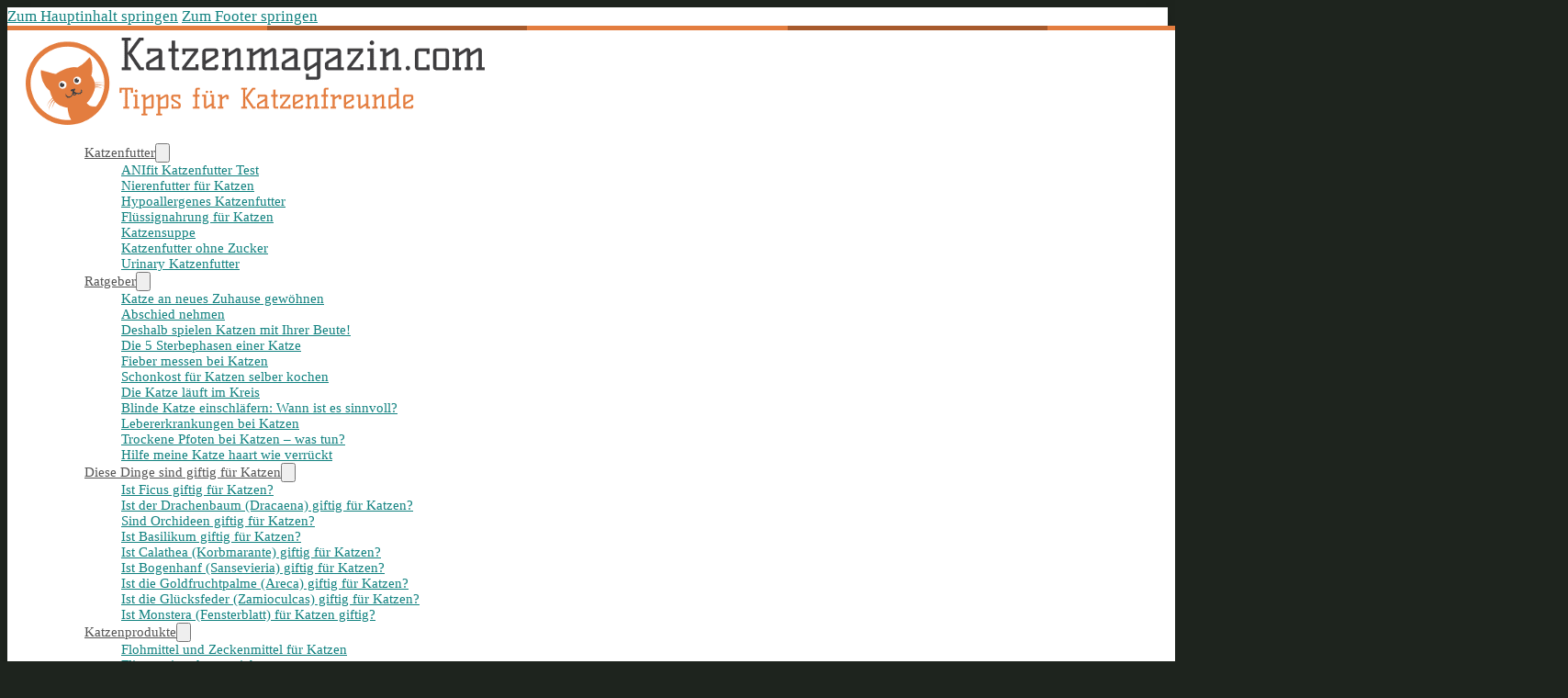

--- FILE ---
content_type: text/html; charset=UTF-8
request_url: https://www.katzenmagazin.com/kittenfutter/
body_size: 25368
content:
<!DOCTYPE html>
<html lang="de" prefix="og: https://ogp.me/ns#">
<head>
<meta charset="UTF-8">
<meta name="viewport" content="width=device-width, initial-scale=1">
	<style>img:is([sizes="auto" i], [sizes^="auto," i]) { contain-intrinsic-size: 3000px 1500px }</style>
	
<!-- Suchmaschinen-Optimierung durch Rank Math PRO - https://rankmath.com/ -->
<title>Die 3 Besten Kittenfutter (2025) im Test! - Katzenmagazin.com</title>
<meta name="description" content="12. März 2024 -"/>
<meta name="robots" content="follow, index, max-snippet:-1, max-video-preview:-1, max-image-preview:large"/>
<link rel="canonical" href="https://www.katzenmagazin.com/kittenfutter/" />
<meta property="og:locale" content="de_DE" />
<meta property="og:type" content="article" />
<meta property="og:title" content="Die 3 Besten Kittenfutter (2025) im Test! - Katzenmagazin.com" />
<meta property="og:description" content="12. März 2024 -" />
<meta property="og:url" content="https://www.katzenmagazin.com/kittenfutter/" />
<meta property="og:site_name" content="Katzenmagazin.com" />
<meta property="article:tag" content="Katzenzubehör" />
<meta property="article:section" content="Ratgeber" />
<meta property="og:updated_time" content="2024-03-12T13:06:39+01:00" />
<meta property="og:image" content="https://www.katzenmagazin.com/wp-content/uploads/2020/09/header-kittenfutter.jpg" />
<meta property="og:image:secure_url" content="https://www.katzenmagazin.com/wp-content/uploads/2020/09/header-kittenfutter.jpg" />
<meta property="og:image:width" content="958" />
<meta property="og:image:height" content="501" />
<meta property="og:image:alt" content="Die 3 Besten Kittenfutter (2025) im Test!" />
<meta property="og:image:type" content="image/jpeg" />
<meta property="article:published_time" content="2020-10-01T15:28:12+02:00" />
<meta property="article:modified_time" content="2024-03-12T13:06:39+01:00" />
<meta name="twitter:card" content="summary_large_image" />
<meta name="twitter:title" content="Die 3 Besten Kittenfutter (2025) im Test! - Katzenmagazin.com" />
<meta name="twitter:description" content="12. März 2024 -" />
<meta name="twitter:image" content="https://www.katzenmagazin.com/wp-content/uploads/2020/09/header-kittenfutter.jpg" />
<meta name="twitter:label1" content="Verfasst von" />
<meta name="twitter:data1" content="Niko Team" />
<meta name="twitter:label2" content="Lesedauer" />
<meta name="twitter:data2" content="Weniger als eine Minute" />
<script type="application/ld+json" class="rank-math-schema-pro">{"@context":"https://schema.org","@graph":[{"@type":["Person","Organization"],"@id":"https://www.katzenmagazin.com/#person","name":"Niko Strobel","logo":{"@type":"ImageObject","@id":"https://www.katzenmagazin.com/#logo","url":"https://www.katzenmagazin.com/wp-content/uploads/2019/11/katzenmagazin-logo.png","contentUrl":"https://www.katzenmagazin.com/wp-content/uploads/2019/11/katzenmagazin-logo.png","caption":"Niko Strobel","inLanguage":"de","width":"500","height":"95"},"image":{"@type":"ImageObject","@id":"https://www.katzenmagazin.com/#logo","url":"https://www.katzenmagazin.com/wp-content/uploads/2019/11/katzenmagazin-logo.png","contentUrl":"https://www.katzenmagazin.com/wp-content/uploads/2019/11/katzenmagazin-logo.png","caption":"Niko Strobel","inLanguage":"de","width":"500","height":"95"}},{"@type":"WebSite","@id":"https://www.katzenmagazin.com/#website","url":"https://www.katzenmagazin.com","name":"Niko Strobel","publisher":{"@id":"https://www.katzenmagazin.com/#person"},"inLanguage":"de"},{"@type":"ImageObject","@id":"https://www.katzenmagazin.com/wp-content/uploads/2020/09/header-kittenfutter.jpg","url":"https://www.katzenmagazin.com/wp-content/uploads/2020/09/header-kittenfutter.jpg","width":"958","height":"501","inLanguage":"de"},{"@type":"WebPage","@id":"https://www.katzenmagazin.com/kittenfutter/#webpage","url":"https://www.katzenmagazin.com/kittenfutter/","name":"Die 3 Besten Kittenfutter (2025) im Test! - Katzenmagazin.com","datePublished":"2020-10-01T15:28:12+02:00","dateModified":"2024-03-12T13:06:39+01:00","isPartOf":{"@id":"https://www.katzenmagazin.com/#website"},"primaryImageOfPage":{"@id":"https://www.katzenmagazin.com/wp-content/uploads/2020/09/header-kittenfutter.jpg"},"inLanguage":"de"},{"@type":"Person","@id":"https://www.katzenmagazin.com/kittenfutter/#author","name":"Niko Team","image":{"@type":"ImageObject","@id":"https://secure.gravatar.com/avatar/8ca495ac5d3b781edf0f457cafa1958419e35dcfce20fa62b87bb3d0a47b3490?s=96&amp;d=mm&amp;r=g","url":"https://secure.gravatar.com/avatar/8ca495ac5d3b781edf0f457cafa1958419e35dcfce20fa62b87bb3d0a47b3490?s=96&amp;d=mm&amp;r=g","caption":"Niko Team","inLanguage":"de"}},{"@type":"BlogPosting","headline":"Die 3 Besten Kittenfutter (2025) im Test! - Katzenmagazin.com","datePublished":"2020-10-01T15:28:12+02:00","dateModified":"2024-03-12T13:06:39+01:00","articleSection":"Ratgeber","author":{"@id":"https://www.katzenmagazin.com/kittenfutter/#author","name":"Niko Team"},"publisher":{"@id":"https://www.katzenmagazin.com/#person"},"description":"12. M\u00e4rz 2024 -","name":"Die 3 Besten Kittenfutter (2025) im Test! - Katzenmagazin.com","@id":"https://www.katzenmagazin.com/kittenfutter/#richSnippet","isPartOf":{"@id":"https://www.katzenmagazin.com/kittenfutter/#webpage"},"image":{"@id":"https://www.katzenmagazin.com/wp-content/uploads/2020/09/header-kittenfutter.jpg"},"inLanguage":"de","mainEntityOfPage":{"@id":"https://www.katzenmagazin.com/kittenfutter/#webpage"}}]}</script>
<!-- /Rank Math WordPress SEO Plugin -->

<link rel="alternate" type="application/rss+xml" title="Katzenmagazin.com &raquo; Feed" href="https://www.katzenmagazin.com/feed/" />
<link rel="alternate" type="application/rss+xml" title="Katzenmagazin.com &raquo; Kommentar-Feed" href="https://www.katzenmagazin.com/comments/feed/" />
<link id="ma-customfonts" href="//www.katzenmagazin.com/wp-content/uploads/fonts/ma_customfonts.css?ver=7dcc17cd" rel="stylesheet" type="text/css" /><style id='classic-theme-styles-inline-css'>
/*! This file is auto-generated */
.wp-block-button__link{color:#fff;background-color:#32373c;border-radius:9999px;box-shadow:none;text-decoration:none;padding:calc(.667em + 2px) calc(1.333em + 2px);font-size:1.125em}.wp-block-file__button{background:#32373c;color:#fff;text-decoration:none}
</style>
<style id='affiai-box-style-inline-css'>


</style>
<style id='bricks-frontend-inline-inline-css'>
:root {} .brx-boxed {max-width: 1700px; background-color: #ffffff; box-shadow: 0 0 16px 0 rgba(0, 0, 0, 0.12)} .brx-boxed #brx-header.brx-sticky {max-width: 1700px; margin-left: auto; margin-right: auto} html {background-color: #1e241e} body {background: none} :where(.brxe-accordion .accordion-content-wrapper) a, :where(.brxe-icon-box .content) a, :where(.brxe-list) a, :where(.brxe-post-content):not([data-source="bricks"]) a, :where(.brxe-posts .dynamic p) a, :where(.brxe-shortcode) a, :where(.brxe-tabs .tab-content) a, :where(.brxe-team-members) .description a, :where(.brxe-testimonials) .testimonial-content-wrapper a, :where(.brxe-text) a, :where(a.brxe-text), :where(.brxe-text-basic) a, :where(a.brxe-text-basic), :where(.brxe-post-comments) .comment-content a {transition: all 0.2s ease; color: var(--farbe3)} :where(.brxe-accordion .accordion-content-wrapper) a:hover, :where(.brxe-icon-box .content) a:hover, :where(.brxe-list) a:hover, :where(.brxe-post-content):not([data-source="bricks"]) a:hover, :where(.brxe-posts .dynamic p) a:hover, :where(.brxe-shortcode) a:hover, :where(.brxe-tabs .tab-content) a:hover, :where(.brxe-team-members) .description a:hover, :where(.brxe-testimonials) .testimonial-content-wrapper a:hover, :where(.brxe-text) a:hover, :where(a.brxe-text):hover, :where(.brxe-text-basic) a:hover, :where(a.brxe-text-basic):hover, :where(.brxe-post-comments) .comment-content a:hover {color: var(--farbe4)} .brxe-div:not(.brx-dropdown-content) {display: flex} .brxe-div {flex-direction: column} body {color: var(--farbe4)} h1, h2, h3, h4, h5, h6 {font-family: "Mukta"; font-weight: 700; color: var(--schwarz)} h1 {color: var(--farbe13)} h2 {color: var(--farbe13)} .brxe-container:hover {width: 1000px} .woocommerce main.site-main:hover {width: 1000px} #brx-content.wordpress:hover {width: 1000px} .brxe-container {width: 1000px} .woocommerce main.site-main {width: 1000px} #brx-content.wordpress {width: 1000px}.header.brxe-div {padding-right: auto; padding-left: auto; width: 1700px}.pageheader1-section.brxe-section {padding-top: 0; padding-right: 0; padding-bottom: 0; padding-left: 0; position: relative; z-index: 1}.pageheader-placeholder.brxe-image {position: absolute; top: 0px; right: 0px; bottom: 0px; left: 0px}.pageheader-placeholder.brxe-image:not(.tag), .pageheader-placeholder.brxe-image img {object-position: 50% 0%}.pageheader1-content.brxe-block {padding-top: 80px; padding-bottom: 80px; margin-top: auto; margin-bottom: auto; width: 1200px; max-width: 100%; min-height: 550px; position: static}@media (max-width: 991px) {.pageheader1-content.brxe-block {min-height: 400px}}@media (max-width: 767px) {.pageheader1-content.brxe-block {min-height: 350px}}@media (max-width: 478px) {.pageheader1-content.brxe-block {min-height: 280px}}.pageheader1-innerdiv.brxe-div {margin-top: auto; margin-bottom: auto; padding-top: 15px; padding-right: 20px; padding-bottom: 20px; padding-left: 20px; border-radius: 5px}@media (max-width: 478px) {.pageheader1-innerdiv.brxe-div {align-self: flex-start !important; align-items: flex-start; padding-top: 8px; padding-right: 8px; padding-bottom: 8px; padding-left: 8px}}.pageheader1-h1 * {color: white}@media (min-width: 479px) { .pageheader1-h1 * {text-align: left;}}.meta-zeile.brxe-block {color: var(--weiss)}.meta-zeile * {text-align: left}:root {--bricks-color-ae2957: #f5f5f5;--bricks-color-bb5ad5: #e0e0e0;--bricks-color-ca8a61: #9e9e9e;--bricks-color-572025: #616161;--bricks-color-2cedd0: #424242;--bricks-color-7d2332: #212121;--bricks-color-3f272f: #ffeb3b;--bricks-color-f99d71: #ffc107;--bricks-color-af893e: #ff9800;--bricks-color-0230c1: #ff5722;--bricks-color-0ded20: #f44336;--bricks-color-eeea6d: #9c27b0;--bricks-color-99e6f5: #2196f3;--bricks-color-d2934d: #03a9f4;--bricks-color-138937: #81D4FA;--bricks-color-bfb91b: #4caf50;--bricks-color-8c7891: #8bc34a;--bricks-color-aa8354: #cddc39;}#brxe-nkypio {height: 5px; background-image: linear-gradient(90deg, var(--farbe1) 16.66%, var(--farbe2) 16.66%, var(--farbe2) 33.32%, var(--farbe1) 33.32%, var(--farbe1) 50%, var(--farbe2) 50%, var(--farbe2) 66.66%, var(--farbe1) 66.66%, var(--farbe1) 83.32%, var(--farbe2) 83.32%); background-color: var(--farbe1)}#brxe-reocms {width: auto; height: 54px}@layer bricks {@media (max-width: 767px) {#brxe-ouxwbi .bricks-nav-menu-wrapper { display: none; }#brxe-ouxwbi .bricks-mobile-menu-toggle { display: block; }}}#brxe-ouxwbi .bricks-nav-menu > li > a {border-bottom-width: 0; color: var(--farbe4); text-align: center}#brxe-ouxwbi .bricks-nav-menu > li > .brx-submenu-toggle {border-bottom-width: 0}#brxe-ouxwbi .bricks-nav-menu > li {margin-left: 24px}#brxe-ouxwbi {font-size: 15px}#brxe-ouxwbi .bricks-nav-menu > li > .brx-submenu-toggle > * {color: var(--farbe4); text-align: center}#brxe-ouxwbi .bricks-nav-menu > li:hover > a {color: var(--farbe3)}#brxe-ouxwbi .bricks-nav-menu > li:hover > .brx-submenu-toggle > * {color: var(--farbe3)}@media (max-width: 991px) {#brxe-ouxwbi {display: none}}@media (max-width: 767px) {#brxe-ouxwbi {display: none}}#brxe-ydgdyj {flex-direction: row; align-items: center; justify-content: space-between; width: 1200px; column-gap: 20px; row-gap: 20px}@media (max-width: 767px) {#brxe-ydgdyj {flex-wrap: nowrap; flex-direction: row; justify-content: space-between}}@media (max-width: 478px) {#brxe-ydgdyj {align-items: center; justify-content: center}}#brxe-nvjnhj {padding-top: 8px; padding-right: 20px; padding-bottom: 8px; padding-left: 20px; background-color: var(--weiss)}#brxe-pszwfg {z-index: 999}#brxe-chukwf {height: 70px; width: 100%}#brxe-flpxox {width: 100%; height: 100%; z-index: 0; position: absolute; top: 0px; right: 0px; bottom: 0px; left: 0px}#brxe-flpxox:not(.tag), #brxe-flpxox img {object-fit: cover; object-position: 60% 60%}:where(#brxe-flpxox > *) {position: relative}#brxe-flpxox::before {background-image: linear-gradient(rgba(0, 0, 0, 0.16), rgba(0, 0, 0, 0.16)); position: absolute; content: ""; top: 0; right: 0; bottom: 0; left: 0; pointer-events: none}#brxe-eyajsg {width: 100%; height: 100%; z-index: 0; position: absolute; top: 0px; right: 0px; bottom: 0px; left: 0px}#brxe-eyajsg:not(.tag), #brxe-eyajsg img {object-fit: cover; object-position: 75% 50%}:where(#brxe-eyajsg > *) {position: relative}#brxe-eyajsg::before {background-image: linear-gradient(rgba(0, 0, 0, 0.32), rgba(0, 0, 0, 0.32)); position: absolute; content: ""; top: 0; right: 0; bottom: 0; left: 0; pointer-events: none}#brxe-uissui {text-align: left; color: var(--weiss)}#brxe-jpxisp {text-align: left; color: var(--weiss)}#brxe-mxsthd {text-align: left; color: var(--weiss)}#brxe-wpmalh .avatar {height: 36px; width: 36px}#brxe-wpmalh {transition: var(--standard-transition)}#brxe-wpmalh:hover {filter: brightness(90%)}#brxe-wpmalh img.avatar { aspect-ratio: 1; border: 1px solid white;}#brxe-iwpneq {color: var(--weiss); transition: 0.2s ease all; margin-left: -5px}#brxe-iwpneq:hover {filter: opacity(80%)}#brxe-ywbmeb {flex-direction: row; align-items: center}#brxe-fbxtkv {font-size: 16px; margin-right: 8px}#brxe-ieqdze {text-align: left}#brxe-sbaosz {flex-wrap: nowrap; flex-direction: row; align-items: center}#header-meta-zeile {flex-direction: row; align-self: flex-start !important; flex-wrap: wrap; color: var(--weiss); column-gap: 20px; row-gap: 4px; align-items: center}@media (max-width: 478px) {#header-meta-zeile {flex-direction: row; align-items: center; align-self: center !important}}#brxe-ubxvqx {text-align: left; color: var(--weiss)}#brxe-cewpis {width: 680px; z-index: 5}#brxe-pcbiwn {z-index: 10}#brxe-hxvuin {background-position: 75% 50%; background-size: cover; background-repeat: no-repeat; background-color: var(--farbe14); position: relative}:where(#brxe-hxvuin > *) {position: relative}#brxe-hxvuin::before {background-image: linear-gradient(rgba(0, 0, 0, 0.32), rgba(0, 0, 0, 0.32)); position: absolute; content: ""; top: 0; right: 0; bottom: 0; left: 0; pointer-events: none}@media (max-width: 478px) {#brxe-hxvuin {background-position: center center; position: relative}:where(#brxe-hxvuin > *) {position: relative}#brxe-hxvuin::before {background-image: linear-gradient(rgba(0, 0, 0, 0.35), rgba(0, 0, 0, 0.35)); position: absolute; content: ""; top: 0; right: 0; bottom: 0; left: 0; pointer-events: none}}#brxe-kqywgz {width: 1200px; padding-right: 70px; padding-left: 70px; box-shadow: 0 0 20px 0 rgba(0, 0, 0, 0.35); margin-top: -60px; z-index: 1; border-radius: 12px; background-color: var(--weiss)}@media (max-width: 767px) {#brxe-kqywgz {padding-right: 35px; padding-left: 35px}}@media (max-width: 478px) {#brxe-kqywgz {padding-right: 15px; padding-left: 15px; margin-top: -40px}}#brxe-fulrbo {margin-top: 60px}#brxe-gmtacn {padding-top: 0; padding-bottom: 0; z-index: 10}#brxe-ntxccv {margin-bottom: 15px}#brxe-raghks {background-color: var(--farbe14); margin-top: 40px; padding-top: 25px; padding-bottom: 25px}#brxe-oawjmx {width: 120px; height: 120px}@media (max-width: 478px) {#brxe-oawjmx {width: 80px; height: 80px}}#brxe-zcqovg {font-size: 20px; font-weight: 700; color: var(--schwarz)}#brxe-asqolq {justify-content: center; border-bottom: 1px dashed var(--farbe4); width: 100%; padding-bottom: 10px}#brxe-hixefc {flex-direction: row; align-items: center; column-gap: 20px; row-gap: 20px; flex-wrap: nowrap}@media (max-width: 478px) {#brxe-hixefc {flex-direction: column; align-items: flex-start}}#brxe-mlbmkd {padding-top: 40px; padding-bottom: 0}#brxe-znrfvz {margin-bottom: 30px}#brxe-pugzlk a { text-decoration: underline;}#brxe-ysodea {padding-bottom: 0}#autor {padding-top: 0; padding-right: 0; padding-bottom: 0; padding-left: 0}#brxe-xltdbj {row-gap: 20px}#brxe-qxfzkk {padding-top: 0}#autor {padding-top: 0; padding-bottom: 50px}#brxe-uqsxnh {text-align: center}#brxe-uqsxnh a {text-align: center; font-size: inherit}#brxe-uaroxm {align-items: center; flex-direction: row; column-gap: 4px; row-gap: 20px; justify-content: center; flex-wrap: wrap; align-self: center !important}@media (max-width: 767px) {#brxe-uaroxm {flex-direction: column; align-items: center}}@media (max-width: 478px) {#brxe-uaroxm {align-self: flex-start !important; align-items: flex-start}}#brxe-yhijcr {text-align: center}#brxe-yhijcr a {text-align: center; font-size: inherit}#brxe-apzpwb {text-align: center}#brxe-apzpwb a {text-align: center; font-size: inherit}#brxe-ofmpvt {text-align: center}#brxe-ofmpvt a {text-align: center; font-size: inherit}#brxe-mespaw {align-items: center; flex-direction: row; column-gap: 4px; row-gap: 20px; justify-content: center; flex-wrap: wrap; align-self: center !important}@media (max-width: 767px) {#brxe-mespaw {flex-direction: column; align-items: center}}@media (max-width: 478px) {#brxe-mespaw {align-self: flex-start !important; align-items: flex-start}}#brxe-msvhwo {align-items: center; flex-direction: row; column-gap: 30px; row-gap: 30px; justify-content: center; width: 1200px; padding-top: 10px}@media (max-width: 767px) {#brxe-msvhwo {flex-direction: column}}@media (max-width: 478px) {#brxe-msvhwo {column-gap: 20px; row-gap: 20px}}#brxe-uhtqck {background-color: var(--farbe1); color: #ffffff; padding-top: 12px; padding-bottom: 12px}#brxe-uhtqck a {color: white;border: none;}#brxe-uhtqck a:hover { opacity: 0.8;}@media (max-width: 991px) {#brxe-uhtqck {padding-top: 75px}}
</style>
<style id='kadence-blocks-global-variables-inline-css'>
:root {--global-kb-font-size-sm:clamp(0.8rem, 0.73rem + 0.217vw, 0.9rem);--global-kb-font-size-md:clamp(1.1rem, 0.995rem + 0.326vw, 1.25rem);--global-kb-font-size-lg:clamp(1.75rem, 1.576rem + 0.543vw, 2rem);--global-kb-font-size-xl:clamp(2.25rem, 1.728rem + 1.63vw, 3rem);--global-kb-font-size-xxl:clamp(2.5rem, 1.456rem + 3.26vw, 4rem);--global-kb-font-size-xxxl:clamp(2.75rem, 0.489rem + 7.065vw, 6rem);}:root {--global-palette1: #3182CE;--global-palette2: #2B6CB0;--global-palette3: #1A202C;--global-palette4: #2D3748;--global-palette5: #4A5568;--global-palette6: #718096;--global-palette7: #EDF2F7;--global-palette8: #F7FAFC;--global-palette9: #ffffff;}
</style>
<link rel='stylesheet' id='wpo_min-header-0-css' href='https://www.katzenmagazin.com/wp-content/cache/wpo-minify/1763621246/assets/wpo-minify-header-28c226e6.min.css' media='all' />
<script src="https://www.katzenmagazin.com/wp-content/cache/wpo-minify/1763621246/assets/wpo-minify-header-53790692.min.js" id="wpo_min-header-0-js"></script>
<link rel="https://api.w.org/" href="https://www.katzenmagazin.com/wp-json/" /><link rel="alternate" title="JSON" type="application/json" href="https://www.katzenmagazin.com/wp-json/wp/v2/posts/513" /><link rel="EditURI" type="application/rsd+xml" title="RSD" href="https://www.katzenmagazin.com/xmlrpc.php?rsd" />

<link rel='shortlink' href='https://www.katzenmagazin.com/?p=513' />
<link rel="alternate" title="oEmbed (JSON)" type="application/json+oembed" href="https://www.katzenmagazin.com/wp-json/oembed/1.0/embed?url=https%3A%2F%2Fwww.katzenmagazin.com%2Fkittenfutter%2F" />
<link rel="alternate" title="oEmbed (XML)" type="text/xml+oembed" href="https://www.katzenmagazin.com/wp-json/oembed/1.0/embed?url=https%3A%2F%2Fwww.katzenmagazin.com%2Fkittenfutter%2F&#038;format=xml" />
<style type="text/css">.aawp .aawp-tb__row--highlight{background-color:#256aaf;}.aawp .aawp-tb__row--highlight{color:#fff;}.aawp .aawp-tb__row--highlight a{color:#fff;}</style><style>.recentcomments a{display:inline !important;padding:0 !important;margin:0 !important;}</style><style id='wpcb-styles-header'>
#wp-admin-bar-wp-logo,
#wp-admin-bar-comments,
#wp-admin-bar-new-content,
#wp-admin-bar-gp_elements-menu ,
#wp-admin-bar-duplicate-post,
#wp-admin-bar-updraft_admin_node
{
    display: none;
}
/* Bot-Code ausblenden */
#bot-code {
    display: none;
}


/* Neue Amazon-Produkttabelle in Bricks */

.b-produkttabelle tr:not(:first-of-type) {
    height: 130px;
}

.b-produkttabelle table {
    border-collapse: collapse;
}

.b-produkttabelle tr:not(:last-of-type) {
    border-bottom: 1px solid #e5e5e5;
}

.b-produkttabelle .vergleich-tabelle tr th {
    display: none;
}

.b-produkttabelle tr td:nth-of-type(3) a {
    color: black;
    font-size: 23px;
    font-weight: 700;
}

.b-produkttabelle .vergleich-tabelle img {
    max-width: 90px;
    max-height: 90px;
}

.b-produkttabelle tr td:nth-of-type(1) {
    min-width: 50px;
    background-image: url(/wp-content/uploads/2023/04/flag.svg);
    background-size: 40px;
    background-repeat: no-repeat;
    background-position: 0px 30px;
    position: relative;
}

.b-produkttabelle tr td:nth-of-type(1) b {
    font-size: 30px;
    font-weight: 500;
    color: white;
    line-height: 1;
    position: absolute;
    top: 39px;
    left: 13px;
}

.b-produkttabelle tr {
    border-bottom: 1px solid #e5e5e5 ;
}

@media (max-width: 600px) {
    .b-produkttabelle tr:not(:first-of-type) {
        height: 90px;
    }

    .b-produkttabelle tr td:nth-of-type(3) a {
        font-size: 16px;
    }
    .b-produkttabelle .vergleich-tabelle img {
        max-width: 60px;
        max-height: 60px;
    }

    .b-produkttabelle tr td:nth-of-type(1) {
        min-width: 30px;
        background-size: 25px;
        background-position: 0px 30px;
    }

    .b-produkttabelle tr td:nth-of-type(1) b {
        font-size: 18px;
        top: 37px;
        left: 8px;
    }
}


/* Neue Produkt-Boxen lang */

.b-produktboxen .amazon-produkt-box-bild {
	margin-bottom: 20px;
}
@media (min-width: 600px) {
.b-produktboxen .amazon-produkt-box-bild, .b-produktboxen .affiliate-produkt-box-bild {
    float: left;
	margin-right: 40px;
	margin-bottom: 40px;
	min-width: 280px;
}}

.b-produktboxen .amazon-produkt-box-titel {
    text-align: left;
    margin-bottom: 0;
}

.b-produktboxen .vergleichstext {
    margin-top: 13px;
}


.b-produktboxen .amazon-produkt-box-normal:not(:last-of-type) {
    margin-bottom: 100px;
}
@media (max-width: 600px) {
    .b-produktboxen .amazon-produkt-box-normal:not(:last-of-type) {
    margin-bottom: 50px;
}
}

.b-produktboxen .amazon-produkt-box-normal:last-of-type {
    margin-bottom: 50px;
}




.b-testsieger-titel * {
    color: black!important;
}


.b-produktboxen .amazon-produkt-box-titel a {
    color: var(--farbe13);
    font-weight: 700;
    transition: 0.2s ease all;
}
.b-produktboxen .amazon-produkt-box-titel a:hover {
    color: var(--farbe11);
}


/* Produkttitel Index-Nummer */
.produkt-indexnummer {
    display: flex;
    /*float: left;*/
    background: var(--farbe8);
    width: 36px;
    height: 36px;
    min-width: 36px;
    min-height: 36px;
    justify-content: center;
    align-items: center;
    /*line-height: 1;*/
    border-radius: 50%;
    color: white;
    font-weight: 700;
    margin-right: 10px!important;
    font-size: 24px;
    margin-top: -7px;
}


.produkttitel-container {
    margin-bottom: 26px;
    display: flex;
    flex-direction: row;
    align-items: center;
    
}


/* Vorteile - Nachteile */
.produkt-vorteile-nachteile {
    margin-top: 30px;
}

/* Ratgeber-Text */

.b-ratgeber h2 {
    margin-bottom: 20px;
}

.b-ratgeber h3, .b-ratgeber h4, .b-ratgeber h5, .b-ratgeber h6 {
    margin-top: 30px;
}

.b-ratgeber a, .faq a {
    border-bottom: 2px solid!important;
}



/* Links */

.sgl-cat-produkt-ratgeber-tests #brx-content a {
    text-decoration: underline;
}

.amazon-produkt-box-titel a, .b-produkttabelle a {
    text-decoration: none!important;
}


/* Variablen */
:root {
--standard-transition: 0.25s ease all;
}

/* Tmp Fixes */
@media (max-width: 1080px) {
    article {
        padding-right: 20px;
        padding-left: 20px;
    }
}

@media (max-width: 600px) {
.amazon-produkt-box-normal {
    padding: 20px !important;
}}





.home .b-optin-gutenberg {
    display: none !important;
}
.home .home-widget .display-none {
    display: block;
}

/* Bricks Admin Bar Links ausblenden */
.single-post li#wp-admin-bar-edit_with_bricks {
    display: none;
}

#wp-admin-bar-editor_mode {
    display: none;
}

/* Utility */
.display-none {
    display: none;
}

.no-underline a {
    border-bottom: 0;
    text-decoration: none;
}

/* Farben */

:root {
    /*--farbe1: #4caf50;*/
    --farbe1: #e37d3f;
    --farbe2: #a75a2c;
    /*--farbe3: #0f6e95;*/
    --farbe3: #128280;
    --farbe4: #555555;
    --farbe5: #5a90a6;
    --schwarz: #000000;
    --weiss: #ffffff;

    --farbe6: #89bfb9;
    --farbe7: #12817f;
    --farbe8: #9bcea4;
    --farbe9: #76b72a;
    --farbe10: #afca0b;
    --farbe11: #639da1;
    --farbe12: #4a3017;

    --farbe13: #004439;
    --farbe14: #f3f9f4;
    --farbe15: #e5e5e5;
    --farbe16: #4caf50;
}

/* Font sizes */

@media (min-width: 992px) {
    h1 {
        font-size: 60px;
    }
    h2 {
        font-size: 45px;
    }
    h3 {
        font-size: 30px;
    }
    h4 {
        font-size: 24px;
    }
    h5 {
        font-size: 19px;
    }
    h6 {
        font-size: 18px;
    }
    body {
        font-size: 17px;
    }
}

@media (min-width: 481px) and (max-width: 991px) {
    h1 {
        font-size: 40px;
    }
    h2 {
        font-size: 32px;
    }
    h3 {
        font-size: 26px;
    }
    h4 {
        font-size: 22px;
    }
    h5 {
        font-size: 18px;
    }
    h6 {
        font-size: 17px;
    }
    body {
        font-size: 16px;
    }
}

@media (max-width: 480px) {
    h1 {
        font-size: 34px;
    }
    h2 {
        font-size: 25px;
    }
    h3 {
        font-size: 23px;
    }
    h4 {
        font-size: 19px;
    }
    h5 {
        font-size: 16px;
    }
    h6 {
        font-size: 16px;
    }
    body {
        font-size: 16px;
    }
}

/* Standard Link */
a {
    color: var(--farbe3);
}

a:hover {
    color: var(--farbe4);
}

/* Standard Transition */
a {
    transition: 0.2s ease all;
}

/* Bricks Section Spacing */
section {
    padding: 80px 30px;
}

@media (max-width: 600px) {
 section {
    padding: 55px 12px;
}
}




html {
    scroll-behavior: smooth;
}

/* Focus Outline */
*:focus:not(:focus-visible),
button:focus:not(:focus-visible),
*:focus,
button:focus {
    outline: none !important;
}

/* Auswahlfarbe, z.B. wenn Besucher Text markiert */
::selection {
    background: #ccc; /* WebKit/Blink Browsers */
    /* color: #000; */
}
::-moz-selection {
    background: #ccc; /* Gecko Browsers */
    /* color: #000; */
}

/* Scrollbar */
html {
    --scrollbarBG: #efefef;
    --thumbBG: #c8c8c8;
}
body::-webkit-scrollbar {
    width: 15px;
}
body {
    scrollbar-width: thin;
    scrollbar-color: var(--thumbBG) var(--scrollbarBG);
}
body::-webkit-scrollbar-track {
    background: var(--scrollbarBG);
    box-shadow: inset 0 0 9px rgb(0 0 0 / 10%);
}
body::-webkit-scrollbar-thumb {
    background-color: var(--thumbBG);
    /* border-radius: 6px;
  border: 3px solid var(--scrollbarBG); */
}

/* Header */
.headroom--not-top.headroom--pinned #brxe-nvjnhj {
    background: #fffffff5;
}

/* Startseite Page Header */
.pageheader1-brand {
    font-size: clamp(2.1rem, calc(2.1rem + ((1vw - 0.32rem) * 2.3864)), 4.2rem);
    font-weight: 400;
    text-transform: uppercase;
}

/* Pageheader Positioning Fix */
.pageheader1-section .brxe-image.tag {
    position: absolute!important;
    z-index: -1!important;
}

.brxe-nav-menu a {
    border-bottom: none;
}
/* Neue Opt-In-Box */

.b-optin-box-form .ff_submit_btn_wrapper {
    position: absolute;
    right: 6px;
    top: 6px;
}
#fluentform_3 fieldset {
    position: relative!important;
}

@media (max-width: 600px) {
    .b-optin-box-form .ff_submit_btn_wrapper {
        position: relative;
        margin-top: -10px;
    }
}

.b-optin-box-form input#ff_3_email {
    border-radius: 100px !important;
    border: 0;
    box-shadow: 0 0 7px 0 #00000014;
    color: #128280;
    padding: 20px !important;
}

.b-optin-box-form input#ff_3_email::placeholder {
    color: #128280;
}

.b-optin-box-form .optin-absenden-button {
    background: var(--farbe1) !important;
    border-radius: 100px !important;
    padding: 2px 18px !important;
    height: 52px;
    font-weight: 600 !important;
    box-shadow: none !important;
}

.b-optin-box-form .optin-absenden-button:hover {
    background: var(--farbe3) !important;
}


/* Optinbox Sidebar */

    .sidebar-optin-form.b-optin-box-form .ff_submit_btn_wrapper {
        position: relative;
        margin-top: -16px;
        left: 15px;
    }

.sidebar-optin-form .optin-absenden-button {
    font-size: 16px!important;
}

.sidebar-optin-form.b-optin-box-form input#ff_3_email {
    padding: 10px 15px!important;
}

.sidebar-optin-form.b-optin-box-form .optin-absenden-button {
    height: 40px;
}


/* Neue Listen-Icons */
ul .fa-check:before, ul .fa-times:before /*, ul .fa-long-arrow-right:before */ {
    content: " "!important;
    height: 18px;
    position: absolute;
    background-repeat: no-repeat;
    top: 0;
    min-width: 20px;
    margin-left: -12px;
    margin-top: -15px;
}


ul .fa-check:before {
    background-image: url(/wp-content/uploads/2023/04/haken.svg);
}

ul .fa-times:before {
    background-image: url(/wp-content/uploads/2023/04/kreuz.svg);
}

/*ul .fa-long-arrow-right:before {*/
/*ul :before {*/
/*    background-image: url(/wp-content/uploads/pfeil.svg);*/
   
/*}*/

ul .fa-check, ul .fa-times /*, ul .fa-long-arrow-right */  {
    position: relative;
}


ul li i {
    display: none!important;
}

.bricks-panel i {
    display: initial!important;
}


/*ul.fa-ul > li {*/
    /*text-indent: -8px!important;*/
    /*padding-left: 5px!important;*/
/*}*/


/*ul.fa-ul i {*/
/*    visibility: hidden!important;*/
/*}*/

ol i {
    display: none!important;
}

/* Infoboxen */
.infobox-outer {
    background: var(--farbe14);
    border-radius: 12px;
    padding: 20px;
    margin: 20px 0;
    border: 1px solid var(--farbe15);
    border-right: 2px solid var(--farbe6);
}

.infobox-inner {
    display: flex;
    flex-direction: row;
    /*align-items: center;*/
}

.infobox-icon {
    width: 20px;
    height: 20px;
    min-width: 20px;
    min-height: 20px;
    margin-right: 12px;
    margin-top: 5px;
}

@media (max-width: 800px) {
    .infobox-outer {
        /*background: #f7f7f7;*/
        padding: 10px;
    }
    .infobox-inner {
        flex-direction: column;
        align-items: flex-start;
    }
    .infobox-icon {
    width: 24px;
    height: 24px;
    min-width: 24px;
    min-height: 24px;
        
    }
}



/* Überschrift-Abstände im Ratgeber */
.sgl-cat-ratgeber h2 {
    margin-top: 40px;
}
.sgl-cat-ratgeber h3, .sgl-cat-ratgeber h4,  .sgl-cat-ratgeber h5,  .sgl-cat-ratgeber h6 {
    margin-top: 32px;
}



/* CSS Grid */

.grid--2 {
    display: grid;
    grid-template-columns: repeat(2, 1fr);
    grid-template-rows: 1fr;
    grid-column-gap: 12px;
    grid-row-gap: 12px;
}



.grid--4 {
    display: grid;
    grid-template-columns: repeat(4, 1fr);
    grid-template-rows: 1fr;
    grid-column-gap: 12px;
    grid-row-gap: 12px;
}


@media (max-width: 991px) {
    
     .grid--l-3 {
    display: grid;
    grid-template-columns: repeat(3, 1fr);
    grid-template-rows: 1fr;
    grid-column-gap: 12px;
    grid-row-gap: 12px;
}   
    
 .grid--l-2 {
    display: grid;
    grid-template-columns: repeat(2, 1fr);
    grid-template-rows: 1fr;
    grid-column-gap: 12px;
    grid-row-gap: 12px;
}   

 .grid--l-1 {
    display: grid;
    grid-template-columns: repeat(1, 1fr);
    grid-template-rows: 1fr;
    grid-column-gap: 12px;
    grid-row-gap: 12px;
}   
}



@media (max-width: 767px) {
 .grid--m-3 {
    display: grid;
    grid-template-columns: repeat(3, 1fr);
    grid-template-rows: 1fr;
    grid-column-gap: 12px;
    grid-row-gap: 12px;
}   
.grid--m-2 {
    display: grid;
    grid-template-columns: repeat(2, 1fr);
    grid-template-rows: 1fr;
    grid-column-gap: 12px;
    grid-row-gap: 12px;
}   
}



@media (max-width: 478px) {
     .grid--s-2 {
    display: grid;
    grid-template-columns: repeat(2, 1fr);
    grid-template-rows: 1fr;
    grid-column-gap: 12px;
    grid-row-gap: 12px;
}   

 .grid--s-1 {
    display: grid;
    grid-template-columns: repeat(1, 1fr);
    grid-template-rows: 1fr;
    grid-column-gap: 12px;
    grid-row-gap: 12px;
}   
}




/* Sidebar */
.neueste-beitaege-liste div:not(:last-child) {
    border-bottom: 1px solid #cbddb7;
    padding-bottom: 4px;
    margin-bottom: 4px;
}

/* Suche */
.search-results .pageheader1-section {
    display: none;
}



/* Externe Produkt-Box HTML Shortcode */
.externes_produkt_box {
    background-color: var(--farbe14);
    border: 2px solid #e8e8e8;
    /*padding: 40px 120px 40px 40px !important;*/
    padding: 40px!important;
    border-radius: 20px;
    display: flex;
    flex-direction: row;
    gap: 20px;
    justify-content: space-between;
    position: relative;
    overflow: hidden;
    margin-top: 20px;
    margin-bottom: 20px;
}

.externes_produkt_links {
    width: 100%;
    max-width: 520px;
    /*margin-bottom: 70px;*/
    z-index: 5;
}




.externes_produkt_rechts {
    display: flex;
    align-items: center;
    z-index: 5;
}

.externes_produkt_bild {
    width: 100%;
    max-width: 280px;
    max-height: 400px;
}


.externes_produkt_vorgestellt {
    clip-path: polygon(5% 0, 100% 0%, 95% 100%, 0% 100%);
    -webkit-clip-path: polygon(5% 0, 100% 0%, 95% 100%, 0% 100%);
    background: var(--farbe3);
    padding: 3px 25px;
    font-size: 14px;
    color: white;
    text-transform: uppercase;
    font-weight: 500;
    letter-spacing: 1px;
    display: inline-block;
    overflow: hidden;
}

.externes_produkt_links h2 {
   margin-top: 20px
}

.externes_produkt_box h2 br {
    display: none;
}

.externes_produkt_box_ul {
    margin-bottom: 32px;
}

.externes_produkt_box_ul li i {
    margin-right: 14px;
}

.externes_produkt_box_ul li {
    margin-bottom: 10px;
}


.externes_produkt_btn {
    background: var(--farbe9);
    padding: 12px 35px;
    border-radius: 50px;
    color: white!important;
    font-weight: 500;
    transition: 0.2s ease all;
}

.externes_produkt_btn:hover {
    background: var(--farbe7);
}

/*.produktbox_deko_1_div {*/
/*    position: absolute;*/
/*    bottom: -13px;*/
/*    left: 270px;*/
/*}*/

/*.produktbox_deko_2_div {*/
/*    position: absolute;*/
/*    bottom: -30px;*/
/*    right: -35px;*/
/*}*/

@media (max-width: 991px) {
    .externes_produkt_box {
    flex-direction: column;
    max-width: 500px;
    align-items: center;
    /*padding: 30px 30px 192px 30px!important;*/
    padding: 20px !important;
    }
    
    .externes_produkt_links {
    margin-bottom: 20px;
}
    
    /*.produktbox_deko_1_div {*/
    /*    left: 10px;*/
    /*}*/
    
    /*    .produktbox_deko_2_div {*/
    /*    right: 0;*/
    /*}*/
}


/* Gutenberg-Produkt-Template 2023 */
.tax_gutenberg-produkt p.aawp-disclaimer {
    /*display: none;*/
    margin-top: 30px;
}

.tax_gutenberg-produkt .aawp-product__title {
    font-size: 28px!important;
}

@media (max-width: 480px) {
	.tax_gutenberg-produkt .aawp-product__title {
    font-size: 24px!important;
		text-align:center;
}
}

.tax_gutenberg-produkt .aawp-product__ribbon {
    display: none;
}

.tax_gutenberg-produkt .aawp-product__footer {
    /*text-align: left!important;*/
    margin-top: 20px!important;
}

.tax_gutenberg-produkt .aawp-product--horizontal .aawp-product__description {
    margin-left: 0!important;
}






/*:where(p) {*/
/*    margin: 0!important;*/
/*}*/

/* Gutenberg-Content (ai & koala Template) */
.b-ratgeber h2, .wordpress-content h2 {
    margin-top: 30px;
}

.b-ratgeber h3, .wordpress-content h3 {
    margin-top: 18px;
}

/*.wordpress-content ul li {*/
/*    list-style-type: disc;*/
/*}*/


/* Listen mit Icons */

.wordpress-content ul, .wordpress-content ul li, .tag-katzenzubehoer #brx-content ul, .tag-katzenzubehoer #brx-content ul li  {
    list-style-type: none; /* remove existing bullet */
    padding-left: 8px;
}

.wordpress-content ul li, .tag-katzenzubehoer #brx-content ul li {
    position: relative;
    margin-left: 20px;
}

.wordpress-content ul li:before, .tag-katzenzubehoer #brx-content ul li:before  {
    content: " " !important;
    height: 18px;
    position: absolute;
    background-repeat: no-repeat;
    top: 0;
    min-width: 20px;
    margin-left: -28px;
    margin-top: 5px;
}

.wordpress-content li:before, .tag-katzenzubehoer #brx-content ul li:before {
    background-image: url("/wp-content/uploads/2023/04/pfeil.svg");
}


.wordpress-content ul li:not(:last-of-type), .tag-katzenzubehoer #brx-content  ul li:not(:last-of-type) {
    margin-bottom: 8px;
}




/*.wordpress-content ol {*/
/*    padding-left: 26px;*/
/*}*/


.afxshop .afxshop-list .afxshop-item:before {
    content: none!important;
}


h1,
h2,
h3,
h4,
h5,
h6 {
    font-family: "Mukta";
}

/* Kurz & Knapp */

.kurz_knapp-box {
    margin-bottom: 30px;
}

.kurz_knapp-titel {
    background: #79b1f6;
    display: inline-block;
    padding: 12px 20px 2px 20px;
    border-radius: 16px 16px 0 0;
}

.kurz_knapp-titel h2 {
    color: white;
    line-height: 1;
    font-size: 26px;
}

@media (max-width: 480px) {
    .kurz_knapp-titel h2 {
        font-size: 20px !important;
    }
    .kurz_knapp-inhalt {
        padding-left: 15px !important;
    }
}

.kurz_knapp-inhalt {
    border-top: 2px solid #79b1f6;
}

.kurz_knapp-liste {
    margin-bottom: 0;
}

.kurz_knapp-liste li:not(:last-child) {
    padding-bottom: 5px;
    margin-bottom: 5px;
    border-bottom: 1px solid #0000001c;
}

.kurz_knapp-liste p {
    display: inline;
}

.kurz_knapp-inhalt {
    background: #fafafa;
    padding: 16px 16px 16px 0;
}

/* Infoboxen */
.infobox-outer {
    background: #f7f7f7;
    padding: 20px;
    margin: 20px 0;
}

.infobox-inner {
    display: flex;
    flex-direction: row;
    align-items: center;
}

.infobox-icon {
    width: 50px;
    height: 50px;
    margin-right: 30px;
    margin-top: 5px;
}

@media (max-width: 800px) {
    .infobox-outer {
        background: #f7f7f7;
        padding: 10px;
    }
    .infobox-inner {
        flex-direction: column;
        align-items: flex-start;
    }
}

/* Nicht mehr produzierte Produkte */

.readmore-container button {
    padding: 5px 10px;
    min-width: 145px;
    background-color: #3a3a3aaa;
    color: #ffffff;
    border: none;
    cursor: pointer;
    margin-bottom: 10px;
    margin-top: -10px;
    border-radius: 3px;
    transition: 0.2s;
}

.readmore-container button:hover {
    opacity: 0.9;
}

.readmore-container .amazon-produkt-box-nicht-verfuegbar-titel {
    margin-top: -10px;
}

.hide {
    display: none;
}

@media (max-width: 768px) {
    .readmore-container .amazon-produkt-box-nicht-verfuegbar {
        padding: 10px 20px 0;
    }
}

/* Affiliate Toolkit */
.atkp-price {
    color: black !important;
}

.atkp-pricecompare-price > .atkp-stock {
    color: gray;
}

/* Datenschutz / Impressum */
.legal h2 {
    font-size: 25px;
}

.legal h3 {
    font-size: 21px;
    font-weight: 600;
}

.legal h4 {
    font-size: 18px;
    font-weight: 600;
}

.legal h2:not(:first-child) {
    margin-top: 30px;
}

.legal a {
    color: var(--accent);
}

/* Gutenberg */

/* Haupt-Liste Produkte */
.produkte-liste .entry-content-wrap {
    padding: 16px 20px 20px 20px !important;
    background: white;
    /*margin-top: -50px;*/
    border: 1px solid #bababa;
    border-radius: 10px;
    width: 80%;
    margin-right: auto;
    margin-left: auto;
    position: relative;
}

.produkte-liste .post-thumbnail {
    margin-bottom: -30px !important;
}

.produkte-liste article {
    margin-bottom: 30px;
}

.produkte-liste h2.entry-title {
    text-align: center;
    font-size: 20px !important;
}

.produkte-liste .entry-header a {
    color: #3a3a3a;
}

.produkte-liste img {
    border-radius: 10px 10px 0 0 !important;
}
.produkte-liste .loop-entry {
    margin-bottom: 0;
}

/* Startseite */

/*
.wp-block-image.bildbanner {
    background: #f7b45b;
}

.wp-block-image.bildbanner img {
    margin-bottom: -6px!important;
} */

.startseite-titel {
    line-height: 1.3;
}

h2.produktabschnitt-titel {
    margin-bottom: 12px;
}


/* Über uns */
@media (min-width: 768px) {
.img-reverse .inner-column-1 {
    order: 2;
}
.img-reverse .inner-column-2 {
    order: 1;
}}

@media (max-width: 767px) {
	
.bild-spalte {
     margin-bottom: 0!important;
		
}

/* .bild-spalte .kt-inside-inner-col {
    min-height: 280px;
} */
	.bild-spalte .kt-inside-inner-col {
    background: none!important;
}
	}

@media (min-width: 768px) {
	.bild-spalte .wp-block-image {
    transform: translate(20px, 0px);
}
	
		.bild-spalte-2 .wp-block-image {
    transform: translate(-20px, 0px);
}
	
}



/* Autorbox */
.autorbox {
    border: 1px solid var(--secondary);
    border-radius: 12px;
    display: flex;
    margin: 20px 0;
}

.autorbox-image {
    background: var(--secondary);
    padding: 4px 12px 4px 12px;
    display: flex;
    align-items: center;
    min-width: 200px;
    justify-content: center;
    border-radius: 12px 0 0 12px;
}

.autorbox-image img {
    border-radius: 50%;
    margin-bottom: -5px;
}

.autorbox-text {
    text-align: center;
    padding: 20px;
}

@media (max-width: 649px) {
    .autorbox {
        flex-direction: column;
    }

    .autorbox-image {
        border-radius: 12px 12px 0 0;
    }
}

.amazon-button-box {
    float: none;
    display: block;
    margin-left: auto;
    margin-right: auto;

    width: 230px;
}

.amazon-button,
.aawp-button--amazon {
    border-color: black !important;
    border-radius: 3px;
    box-shadow: inset 0 1px 0 hsl(0deg 0% 100% / 40%);
    background: linear-gradient(180deg, #f7dfa5, #f0c14b) repeat scroll 0 0
        transparent;
    color: #111 !important;
    box-sizing: border-box;
    display: inline-block;
    margin: 0;
    padding: 7px 12px 6px;
    cursor: pointer;
    font-size: 14px;
    font-weight: 400;
    line-height: 19px;
    text-align: center;
    text-decoration: none !important;
    border: 1px solid #9C7E31 !important;
}

.affiliate-button-box {
    float: none;
    display: block;
    margin-left: auto;
    margin-right: auto;
    width: 230px;
}

.affiliate-button,
.aftoolkit-button a,
.atkp-pricecompare-button a,
.atkp-pricecompare-button a:hover {
    border-color: #9c7e31 #90742d #786025 !important;
    border-radius: 3px;
    box-shadow: inset 0 1px 0 hsl(0deg 0% 100% / 40%);
    background: #f0c14b;
    background: linear-gradient(180deg, #ffe66d, #ffe66d) repeat scroll 0 0
        transparent;
    color: #111 !important;
    box-sizing: border-box;
    display: inline-block;
    margin: 0;
    padding: 7px 12px 6px;
    cursor: pointer;
    font-size: 14px;
    font-weight: 400;
    line-height: 19px;
    text-align: center;
    text-decoration: none !important;
    background-color: #fff;
    border: 1px solid #ccc !important;
    color: #333 !important;
    min-width: 180px;
}

/* AFToolkit Bild */
.aftoolkit-produkt-box-bild,
.affiliate-produkt-box-bild {
    max-width: 160px;
    height: auto;
}

.vergleichstext p {
    display: inline;
}

/* .vergleichstext a {
    margin-right: 4px;
} */

.vergleichstext:after,
.amazon-produkt-box-normal br,
.amazon-produkt-box br,
.vergleichstext br {
    content: "";
    margin-top: 11px;
    display: block;
}

.atkp-box .atkp-priceinfo {
    display: none;
}

.atkp-shoplogo {
    display: none;
}

.atkp-box .atkp-author {
    display: none;
}
.lasso-description {
    color: white;
}

.lasso-description a {
    color: white;
}

.atkp-box .atkp-bottom {
    padding-top: 30px;
    text-align: left;
}

.atkp-box .atkp-description {
    display: none;
}

.read_div a {
    border-bottom: 2px solid;
}

.erster_buchstabe_gross {
    text-transform: capitalize;
}

#buy_buttons {
    text-align: center;
}

button {
    display: inline-block;
}

.amazon_button {
    border-color: #9c7e31 #90742d #786025 !important;
    border-radius: 3px;
    box-shadow: 0 1px 0 rgba(255, 255, 255, 0.4) inset;
    background: linear-gradient(to bottom, #f7dfa5, #f0c14b) repeat scroll 0 0
        rgba(0, 0, 0, 0);
    color: #111 !important;
    margin: 0;
    padding: 7px 12px 6px 12px;
    border: 1px solid;
    cursor: pointer;
    font-size: 14px;
    font-weight: 400;
    line-height: 19px;
    text-align: center;
    text-decoration: none !important;
}

.amazon_button a {
    color: black;
}

.vergleich-tabelle img {
    max-width: 65px;
    height: auto;
    margin: 0 auto;
    max-height: 100px;
}

.vergleich-tabelle {
    padding-top: 15px;
    padding-bottom: 15px;
    display: table;
    table-layout: auto;
    width: 100%;
    font-size: 14px;
    line-height: 1.4;
    border: 0px !important;
}
.vergleich-tabelle th,
td {
    border-right: 0px !important;
}

.vergleich-tabelle th {
    background: #fafafa;
}

@media only screen and (max-width: 900px) {
    .amazon_button_nicht_anzeigen {
        display: none;
    }
}

.update-box-kleines-update {
    padding: 9px;
    padding-bottom: 1px;
    padding-top: 6px;
    margin-bottom: 10px;
    margin-top: 15px;
    background-color: #F1F5FF;
    margin-left: 10px;
    margin-right: 10px;
    font-size: 15px;
}

.update-box-grosses-update {
    padding-top: 6px;
    padding-left: 9px;
    padding-right: 9px;
    padding-bottom: 5px;
    margin-bottom: 10px;
    margin-top: 4px;
    background-color: #ecf1ff;
    margin-left: 10px;
    margin-right: 10px;
    font-size: 15px;
}

.update-text {
    padding-left: 18px;
}

.update-text p {
    margin-bottom: 4px !important;
}

.datum-aktualisiert {
    text-align: center;
    margin-bottom: -0.6em;
}

@media (max-width: 767px) {
    .datum-aktualisiert {
        display: none;
    }
}

.fa-calendar {
    font-size: 14px;
    width: 1.25em;
}

.fa-info-circle {
    font-size: 14px;
    width: 1.25em;
}

.amazon-produkt-body {
    max-width: 880px;
    padding: 10px;
    margin-left: auto;
    margin-right: auto;
}

.header-image-produkte {
    float: none;
    display: block;
    margin-left: auto;
    margin-right: auto;
    max-width: 800px;
}

.aawp-button--buy {
    float: none;
    display: block;

    width: 190px;
}
.amazon-produkt-box-nicht-verfuegbar-titel {
    font-size: 25px;
    margin: 0 0 10px 0;
    font-weight: bold;
}
.amazon-produkt-box-titel {
    text-align: center;
    font-size: 28px;
    margin: 0 0 15px 0;
    font-weight: bold;
}

.amazon-produkt-box-bild {
    float: none;
    display: block;
    margin-left: auto;
    margin-right: auto;
    width: 160px;
}

.affiliate-produkt-box-bild {
    float: none;
    display: block;
    margin-left: auto;
    margin-right: auto;
    width: 350px;
}

.amazon-produkt-box-nicht-verfuegbar {
    zoom: 1;
    display: block;
    max-width: 100%;
    padding-left: 25px;
    padding-top: 15px;
    padding-right: 15px;
    background: #fff;
    border: 1px solid #ececec;
    font-size: 15px;
    line-height: 1.6;
    white-space: normal;
    box-sizing: border-box;
    margin: 0 0 15px;
    margin-top: 20px;
}

/*.amazon-produkt-box-normal{*/
/*	zoom: 1;*/
/*    display: block;*/
/*    max-width: 100%;*/
/*    padding: 40px;*/
/*    background: #fff;*/
/*    border: 1px solid #ececec;*/
/*    font-size: 15px;*/
/*    line-height: 1.6;*/
/*    white-space: normal;*/
/*	    box-sizing: border-box;*/
/*	    margin: 0 0 30px;*/
/*	margin-top: 25px*/
/*}*/

/*.amazon-produkt-box*/

/*.amazon-produkt-box-normal:first-of-type  {*/
/*    display: block;*/
/*    max-width: 100%;*/
/*    padding: 40px;*/
/*    background: #fff;*/
/*    border: 1px solid #ececec;*/
/*    font-size: 15px;*/
/*    line-height: 1.6;*/
/*    white-space: normal;*/
/*	    box-sizing: border-box;*/
/*	position: relative;*/
/*    margin: 0 0 30px;*/
/*    width: 100%;*/
/*	box-shadow: 0 1px 2px rgba(0,0,0,0.3), 0 0 40px rgba(0,0,0,0.1) inset;*/
/*	margin-top: 25px*/
/*}*/

p a,
#content li a {
    border-bottom: 2px solid;
}

hr {
    height: 2px;
    background-color: black !important;
    margin-bottom: 30px !important;
}

h1 {
    /*font-size: 3.2rem;*/
    font-weight: 700;
    line-height: 1.15;
    letter-spacing: -1px;
    margin-top: 0;
    margin-bottom: 0.6rem;
    color: var(--accent);
    text-align: center;
}

@media (max-width: 767.98px) {
    /*h1 {*/
    /*    font-size: 1.8rem !important;*/
    /*}*/
    /*h2 {*/
    /*    font-size: 1.9rem !important;*/
    /*}*/
    /*h3 {*/
    /*    font-size: 1.5rem !important;*/
    /*}*/
    .asa2_fbh_title {
        font-size: 20px !important;
        line-height: 25px !important;
    }
    .intro-box {
        padding-left: 9px;
    }
    .fa-ul {
        margin-left: 5px;
        padding-right: 8px;
    }
}

h2 {
    /*font-size: 2.5rem;*/
    font-weight: 700;
    line-height: 1.25;
    letter-spacing: -1px;
    margin-top: 0;
    margin-bottom: 0.5rem;
    /*color: #54A097;*/
}

h3 {
    /*font-size: 1.8rem;*/
    font-weight: 600;
    line-height: 1.25;
    letter-spacing: -1px;
    margin-top: 0;
    margin-bottom: 0.5rem;
}

h4 {
    /*font-size: 1.5rem;*/
    font-weight: 700;
    line-height: 1.25;
    letter-spacing: -1px;
    margin-top: 0;
    margin-bottom: 0.8rem;
}

p {
    margin-bottom: 0.8em;
}

.fa-arrow-alt-circle-right {
    color: var(--accent);
    margin-right: 7px;
}

.fa-ul > li {
    padding-bottom: 2px;
    /*text-indent: -12px;*/
    padding-left: 17px;
}

.post-2325 .entry-content {
    margin-top: -1px;
}

.fa-long-arrow-alt-right {
    margin-right: 8px;
}

.fa-long-arrow-right {
    color: var(--accent);
    margin-right: 8px;
}
.fa-check {
    color: #89B787;
    margin-right: 8px;
}

.fa-times {
    color: #EF6262;
    margin-right: 8px;
}

.fa-exclamation-triangle {
    color: #EF6262;
    margin-right: 8px;
}
ul li {
    list-style-type: none;
}

li.liste_haken:before {
    font-family: "Font Awesome 5 Pro"; /* updated font-family */
    font-weight: 600; /* regular style/weight */
    content: "\f133";
    width: 10px;
    height: 10px;
    margin-right: 5px;
}

@media only screen and (min-width: 800px) {
    .layout_mobile {
        display: none !important;
    }
}

@media only screen and (max-width: 801px) {
    .layout_desktop {
        display: none !important;
    }
    .inside-navigation {
        display: none !important;
    }
    .update-box-grosses-update {
        display: none;
    }
    .update-box-kleines-update {
        display: none;
    }
}

.entry-meta {
    display: none !important;
}

h1,
h2 {
    color: var(--accent);
}

/* Tabelle in Spezial-Beitrag */
.beitragstabelle {
    border: none;
}

.beitragstabelle tr:nth-child(even) {
    background: #fbfbfb;
}

.beitragstabelle p {
    margin: 0;
}

.beitragstabelle tr td:first-child {
    border-right: 1px solid #e5e5e5 !important;
}
@media (min-width: 760px) {
    .beitragstabelle tr td:first-child {
        width: 180px;
    }
}

/* Header-Höhe */
.inside-header.grid-container.grid-parent {
    padding-top: 6px;
    padding-bottom: 6px;
}

/* Produktseiten und Produktboxen */
.amazon-produkt-box-titel {
    line-height: 1.2;
}

@media (max-width: 768px) {
    .amazon-produkt-box,
    .amazon-produkt-box-normal {
        padding: 30px 20px;
    }

    .amazon-produkt-box-nicht-verfuegbar {
        padding: 20px;
    }

    .inside-header > :not(:last-child):not(.main-navigation) {
        margin-bottom: 0px;
    }
}

/* Verkürzte Seiten-Breite */
.page-id-3689 .site {
    max-width: 900px;
}

/* Produkt Footer-Info */
.testsieger-info a {
    text-decoration: underline;
}

.footer-info {
    font-size: 13px;
    margin-top: 5px;
}

/* FAQs */
.faq_section {
    padding: 20px;
    background: #f1f1f18a;
    border-radius: 10px;
    margin: 20px 0;
}

h2.faq_section_title {
    margin-bottom: 16px;
}

h3.faq_frage {
    font-size: 23px;
    margin-top: 27px;
}

@media (max-width: 600px) {
    .faq_section {
        padding: 10px;
    }

    h3.faq_frage {
        font-size: 19px !important;
        margin-top: 20px;
    }
}

/* Farbe der Überschriften */
h1,
h2,
h3,
h4,
h5,
h6 {
    color: var(--titelfarbe);
}

/* AI-Texte */
.tag-ai .aawp-product__title {
    font-size: 28px !important;
}

@media (max-width: 480px) {
    .tag-ai .aawp-product__title {
        font-size: 24px !important;
        text-align: center;
    }
}

.tag-ai .aawp-product__ribbon {
    display: none;
}

.tag-ai .aawp-product__footer {
    text-align: left !important;
    margin-top: 20px !important;
}

.tag-ai br {
    content: "";
    display: block;
    margin-bottom: 10px !important;
}




/* Autorbox */
.autorbox {
    background: #f3f3f3;
}</style><link rel="icon" href="https://www.katzenmagazin.com/wp-content/uploads/2021/11/katzenmagazin-favicon.png" sizes="32x32" />
<link rel="icon" href="https://www.katzenmagazin.com/wp-content/uploads/2021/11/katzenmagazin-favicon.png" sizes="192x192" />
<link rel="apple-touch-icon" href="https://www.katzenmagazin.com/wp-content/uploads/2021/11/katzenmagazin-favicon.png" />
<meta name="msapplication-TileImage" content="https://www.katzenmagazin.com/wp-content/uploads/2021/11/katzenmagazin-favicon.png" />
		<style id="wp-custom-css">
			
#brx-content.wordpress{width:60%!important;}

 .brxe-container:hover {width: 1000px}
 .brxe-container {width: 1000px!important}

@media (max-width: 991px) {
    #brxe-ouxwbi {
        display: inline-block;
    }
}
@media (max-width: 991px) {
    .bricks-nav-menu-wrapper {
        display: none;
    }
}

@media (min-width: 991px) {
    .bricks-mobile-menu-toggle {
        display: none;
    }
}
		</style>
		</head>

<body class="wp-singular post-template-default single single-post postid-513 single-format-standard wp-theme-bricks wp-child-theme-bricks-child tag-katzenzubehoer aawp-custom brx-body bricks-is-frontend wp-embed-responsive brx-boxed">		<a class="skip-link" href="#brx-content">Zum Hauptinhalt springen</a>

					<a class="skip-link" href="#brx-footer">Zum Footer springen</a>
			<header id="brx-header"><div id="brxe-pszwfg" class="brxe-div header"><div id="brxe-nkypio" class="brxe-block"></div><section id="brxe-nvjnhj" class="brxe-section"><div id="brxe-ydgdyj" class="brxe-block"><a id="brxe-reocms" class="brxe-image tag" href="/"><img width="500" height="95" src="https://www.katzenmagazin.com/wp-content/uploads/2019/11/cropped-katzenmagazin-logo.png" class="css-filter size-full" alt="" decoding="async" srcset="https://www.katzenmagazin.com/wp-content/uploads/2019/11/cropped-katzenmagazin-logo.png 500w, https://www.katzenmagazin.com/wp-content/uploads/2019/11/cropped-katzenmagazin-logo-300x57.png 300w" sizes="(max-width: 500px) 100vw, 500px" /></a><div id="brxe-ouxwbi" data-script-id="ouxwbi" class="brxe-nav-menu"><nav class="bricks-nav-menu-wrapper mobile_landscape"><ul id="menu-hauptmenue" class="bricks-nav-menu"><li id="menu-item-5412" class="menu-item menu-item-type-custom menu-item-object-custom menu-item-has-children menu-item-5412 bricks-menu-item"><div class="brx-submenu-toggle icon-right"><a href="#" data-brx-anchor="true">Katzenfutter</a><button aria-expanded="false" aria-label="Katzenfutter Untermenü"><svg xmlns="http://www.w3.org/2000/svg" viewBox="0 0 12 12" fill="none" class="menu-item-icon"><path d="M1.50002 4L6.00002 8L10.5 4" stroke-width="1.5" stroke="currentcolor"></path></svg></button></div>
<ul class="sub-menu">
	<li id="menu-item-4983" class="menu-item menu-item-type-post_type menu-item-object-post menu-item-4983 bricks-menu-item"><a href="https://www.katzenmagazin.com/anifit-katzenfutter-test/">ANIfit Katzenfutter Test</a></li>
	<li id="menu-item-5413" class="menu-item menu-item-type-post_type menu-item-object-post menu-item-5413 bricks-menu-item"><a href="https://www.katzenmagazin.com/nierenfutter-katze/">Nierenfutter für Katzen</a></li>
	<li id="menu-item-5416" class="menu-item menu-item-type-post_type menu-item-object-post menu-item-5416 bricks-menu-item"><a href="https://www.katzenmagazin.com/hypoallergenes-katzenfutter/">Hypoallergenes Katzenfutter</a></li>
	<li id="menu-item-5420" class="menu-item menu-item-type-post_type menu-item-object-post menu-item-5420 bricks-menu-item"><a href="https://www.katzenmagazin.com/fluessignahrung-katze/">Flüssignahrung für Katzen</a></li>
	<li id="menu-item-5427" class="menu-item menu-item-type-post_type menu-item-object-post menu-item-5427 bricks-menu-item"><a href="https://www.katzenmagazin.com/katzensuppe/">Katzensuppe</a></li>
	<li id="menu-item-5447" class="menu-item menu-item-type-post_type menu-item-object-post menu-item-5447 bricks-menu-item"><a href="https://www.katzenmagazin.com/katzenfutter-ohne-zucker/">Katzenfutter ohne Zucker</a></li>
	<li id="menu-item-5430" class="menu-item menu-item-type-post_type menu-item-object-post menu-item-5430 bricks-menu-item"><a href="https://www.katzenmagazin.com/urinary-katzenfutter/">Urinary Katzenfutter</a></li>
</ul>
</li>
<li id="menu-item-5411" class="menu-item menu-item-type-custom menu-item-object-custom menu-item-has-children menu-item-5411 bricks-menu-item"><div class="brx-submenu-toggle icon-right"><a href="#" data-brx-anchor="true">Ratgeber</a><button aria-expanded="false" aria-label="Ratgeber Untermenü"><svg xmlns="http://www.w3.org/2000/svg" viewBox="0 0 12 12" fill="none" class="menu-item-icon"><path d="M1.50002 4L6.00002 8L10.5 4" stroke-width="1.5" stroke="currentcolor"></path></svg></button></div>
<ul class="sub-menu">
	<li id="menu-item-5454" class="menu-item menu-item-type-post_type menu-item-object-post menu-item-5454 bricks-menu-item"><a href="https://www.katzenmagazin.com/katze-an-neues-zuhause-gewoehnen/">Katze an neues Zuhause gewöhnen</a></li>
	<li id="menu-item-2595" class="menu-item menu-item-type-post_type menu-item-object-post menu-item-2595 bricks-menu-item"><a href="https://www.katzenmagazin.com/abschied-nehmen/">Abschied nehmen</a></li>
	<li id="menu-item-5453" class="menu-item menu-item-type-post_type menu-item-object-post menu-item-5453 bricks-menu-item"><a href="https://www.katzenmagazin.com/deshalb-spielen-katzen-mit-ihrer-beute/">Deshalb spielen Katzen mit Ihrer Beute!</a></li>
	<li id="menu-item-5421" class="menu-item menu-item-type-post_type menu-item-object-post menu-item-5421 bricks-menu-item"><a href="https://www.katzenmagazin.com/5-sterbephasen-einer-katze/">Die 5 Sterbephasen einer Katze</a></li>
	<li id="menu-item-5449" class="menu-item menu-item-type-post_type menu-item-object-post menu-item-5449 bricks-menu-item"><a href="https://www.katzenmagazin.com/fieber-messen-bei-katzen/">Fieber messen bei Katzen</a></li>
	<li id="menu-item-5448" class="menu-item menu-item-type-post_type menu-item-object-post menu-item-5448 bricks-menu-item"><a href="https://www.katzenmagazin.com/schonkost-fuer-katzen-selber-kochen/">Schonkost für Katzen selber kochen</a></li>
	<li id="menu-item-5426" class="menu-item menu-item-type-post_type menu-item-object-post menu-item-5426 bricks-menu-item"><a href="https://www.katzenmagazin.com/katze-laeuft-im-kreis/">Die Katze läuft im Kreis</a></li>
	<li id="menu-item-5423" class="menu-item menu-item-type-post_type menu-item-object-post menu-item-5423 bricks-menu-item"><a href="https://www.katzenmagazin.com/blinde-katze-einschlaefern/">Blinde Katze einschläfern: Wann ist es sinnvoll?</a></li>
	<li id="menu-item-5450" class="menu-item menu-item-type-post_type menu-item-object-post menu-item-5450 bricks-menu-item"><a href="https://www.katzenmagazin.com/lebererkrankung-bei-katzen-ursachen-symptome-und-behandlung/">Lebererkrankungen bei Katzen</a></li>
	<li id="menu-item-5452" class="menu-item menu-item-type-post_type menu-item-object-post menu-item-5452 bricks-menu-item"><a href="https://www.katzenmagazin.com/trockene-pfoten-bei-katzen-was-tun/">Trockene Pfoten bei Katzen – was tun?</a></li>
	<li id="menu-item-5451" class="menu-item menu-item-type-post_type menu-item-object-post menu-item-5451 bricks-menu-item"><a href="https://www.katzenmagazin.com/hilfe-meine-katze-haart-wie-verrueckt/">Hilfe meine Katze haart wie verrückt</a></li>
</ul>
</li>
<li id="menu-item-5445" class="menu-item menu-item-type-post_type menu-item-object-post menu-item-has-children menu-item-5445 bricks-menu-item"><div class="brx-submenu-toggle icon-right"><a href="https://www.katzenmagazin.com/3-dinge-die-katzen-nicht-fressen-duerfen/">Diese Dinge sind giftig für Katzen</a><button aria-expanded="false" aria-label="Diese Dinge sind giftig für Katzen Untermenü"><svg xmlns="http://www.w3.org/2000/svg" viewBox="0 0 12 12" fill="none" class="menu-item-icon"><path d="M1.50002 4L6.00002 8L10.5 4" stroke-width="1.5" stroke="currentcolor"></path></svg></button></div>
<ul class="sub-menu">
	<li id="menu-item-5437" class="menu-item menu-item-type-post_type menu-item-object-post menu-item-5437 bricks-menu-item"><a href="https://www.katzenmagazin.com/ist-ficus-giftig-fuer-katzen/">Ist Ficus giftig für Katzen?</a></li>
	<li id="menu-item-5438" class="menu-item menu-item-type-post_type menu-item-object-post menu-item-5438 bricks-menu-item"><a href="https://www.katzenmagazin.com/ist-der-drachenbaum-dracaena-giftig-fuer-katzen/">Ist der Drachenbaum (Dracaena) giftig für Katzen?</a></li>
	<li id="menu-item-5439" class="menu-item menu-item-type-post_type menu-item-object-post menu-item-5439 bricks-menu-item"><a href="https://www.katzenmagazin.com/sind-orchideen-giftig-fuer-katzen/">Sind Orchideen giftig für Katzen?</a></li>
	<li id="menu-item-5440" class="menu-item menu-item-type-post_type menu-item-object-post menu-item-5440 bricks-menu-item"><a href="https://www.katzenmagazin.com/ist-basilikum-giftig-fuer-katzen/">Ist Basilikum giftig für Katzen?</a></li>
	<li id="menu-item-5441" class="menu-item menu-item-type-post_type menu-item-object-post menu-item-5441 bricks-menu-item"><a href="https://www.katzenmagazin.com/ist-calathea-korbmarante-giftig-fuer-katzen/">Ist Calathea (Korbmarante) giftig für Katzen?</a></li>
	<li id="menu-item-5442" class="menu-item menu-item-type-post_type menu-item-object-post menu-item-5442 bricks-menu-item"><a href="https://www.katzenmagazin.com/bogenhanf-sansevieria-giftig-fuer-katzen/">Ist Bogenhanf (Sansevieria) giftig für Katzen?</a></li>
	<li id="menu-item-5443" class="menu-item menu-item-type-post_type menu-item-object-post menu-item-5443 bricks-menu-item"><a href="https://www.katzenmagazin.com/ist-die-goldfruchtpalme-areca-giftig-fuer-katzen/">Ist die Goldfruchtpalme (Areca) giftig für Katzen?</a></li>
	<li id="menu-item-5444" class="menu-item menu-item-type-post_type menu-item-object-post menu-item-5444 bricks-menu-item"><a href="https://www.katzenmagazin.com/ist-die-gluecksfeder-zamioculcas-giftig-fuer-katzen/">Ist die Glücksfeder (Zamioculcas) giftig für Katzen?</a></li>
	<li id="menu-item-5446" class="menu-item menu-item-type-post_type menu-item-object-post menu-item-5446 bricks-menu-item"><a href="https://www.katzenmagazin.com/ist-monstera-fensterblatt-fuer-katzen-giftig/">Ist Monstera (Fensterblatt) für Katzen giftig?</a></li>
</ul>
</li>
<li id="menu-item-4413" class="menu-item menu-item-type-post_type menu-item-object-page menu-item-has-children menu-item-4413 bricks-menu-item"><div class="brx-submenu-toggle icon-right"><a href="https://www.katzenmagazin.com/katzenprodukte/">Katzenprodukte</a><button aria-expanded="false" aria-label="Katzenprodukte Untermenü"><svg xmlns="http://www.w3.org/2000/svg" viewBox="0 0 12 12" fill="none" class="menu-item-icon"><path d="M1.50002 4L6.00002 8L10.5 4" stroke-width="1.5" stroke="currentcolor"></path></svg></button></div>
<ul class="sub-menu">
	<li id="menu-item-5419" class="menu-item menu-item-type-post_type menu-item-object-post menu-item-5419 bricks-menu-item"><a href="https://www.katzenmagazin.com/flohmittel-und-zeckenmittel-fuer-katzen/">Flohmittel und Zeckenmittel für Katzen</a></li>
	<li id="menu-item-5414" class="menu-item menu-item-type-post_type menu-item-object-post menu-item-5414 bricks-menu-item"><a href="https://www.katzenmagazin.com/fliegengitter-katzensicher/">Fliegengitter katzensicher</a></li>
	<li id="menu-item-5415" class="menu-item menu-item-type-post_type menu-item-object-post menu-item-5415 bricks-menu-item"><a href="https://www.katzenmagazin.com/schermaschine-katze/">Schermaschinen für Katzen</a></li>
	<li id="menu-item-5417" class="menu-item menu-item-type-post_type menu-item-object-post menu-item-5417 bricks-menu-item"><a href="https://www.katzenmagazin.com/waermedecke-katze/">Wärmedecke für Katzen</a></li>
	<li id="menu-item-5418" class="menu-item menu-item-type-post_type menu-item-object-post menu-item-5418 bricks-menu-item"><a href="https://www.katzenmagazin.com/katzenklo-mit-hohem-rand/">Katzenklo mit hohem Rand</a></li>
	<li id="menu-item-5425" class="menu-item menu-item-type-post_type menu-item-object-post menu-item-5425 bricks-menu-item"><a href="https://www.katzenmagazin.com/katzenklingel/">Katzenklingel</a></li>
	<li id="menu-item-5422" class="menu-item menu-item-type-post_type menu-item-object-post menu-item-5422 bricks-menu-item"><a href="https://www.katzenmagazin.com/tierhaarentferner-waschmaschine/">Tierhaarentferner für die Waschmaschine</a></li>
	<li id="menu-item-5424" class="menu-item menu-item-type-post_type menu-item-object-post menu-item-5424 bricks-menu-item"><a href="https://www.katzenmagazin.com/katzenbrunnen-mit-batterie/">Katzenbrunnen mit Batterie</a></li>
	<li id="menu-item-5428" class="menu-item menu-item-type-post_type menu-item-object-post menu-item-5428 bricks-menu-item"><a href="https://www.katzenmagazin.com/katzendecke/">Katzendecken</a></li>
	<li id="menu-item-5429" class="menu-item menu-item-type-post_type menu-item-object-post menu-item-5429 bricks-menu-item"><a href="https://www.katzenmagazin.com/fensterschutz-katzen/">Fensterschutz für Katzen</a></li>
</ul>
</li>
<li id="menu-item-2210" class="menu-item menu-item-type-post_type menu-item-object-page menu-item-2210 bricks-menu-item"><a href="https://www.katzenmagazin.com/ueber-uns/">Über uns</a></li>
</ul></nav>			<button class="bricks-mobile-menu-toggle" aria-haspopup="true" aria-label="Mobiles Menü öffnen" aria-expanded="false">
				<span class="bar-top"></span>
				<span class="bar-center"></span>
				<span class="bar-bottom"></span>
			</button>
			<nav class="bricks-mobile-menu-wrapper left"><ul id="menu-hauptmenue-1" class="bricks-mobile-menu"><li class="menu-item menu-item-type-custom menu-item-object-custom menu-item-has-children menu-item-5412 bricks-menu-item"><div class="brx-submenu-toggle icon-right"><a href="#" data-brx-anchor="true">Katzenfutter</a><button aria-expanded="false" aria-label="Katzenfutter Untermenü"><svg xmlns="http://www.w3.org/2000/svg" viewBox="0 0 12 12" fill="none" class="menu-item-icon"><path d="M1.50002 4L6.00002 8L10.5 4" stroke-width="1.5" stroke="currentcolor"></path></svg></button></div>
<ul class="sub-menu">
	<li class="menu-item menu-item-type-post_type menu-item-object-post menu-item-4983 bricks-menu-item"><a href="https://www.katzenmagazin.com/anifit-katzenfutter-test/">ANIfit Katzenfutter Test</a></li>
	<li class="menu-item menu-item-type-post_type menu-item-object-post menu-item-5413 bricks-menu-item"><a href="https://www.katzenmagazin.com/nierenfutter-katze/">Nierenfutter für Katzen</a></li>
	<li class="menu-item menu-item-type-post_type menu-item-object-post menu-item-5416 bricks-menu-item"><a href="https://www.katzenmagazin.com/hypoallergenes-katzenfutter/">Hypoallergenes Katzenfutter</a></li>
	<li class="menu-item menu-item-type-post_type menu-item-object-post menu-item-5420 bricks-menu-item"><a href="https://www.katzenmagazin.com/fluessignahrung-katze/">Flüssignahrung für Katzen</a></li>
	<li class="menu-item menu-item-type-post_type menu-item-object-post menu-item-5427 bricks-menu-item"><a href="https://www.katzenmagazin.com/katzensuppe/">Katzensuppe</a></li>
	<li class="menu-item menu-item-type-post_type menu-item-object-post menu-item-5447 bricks-menu-item"><a href="https://www.katzenmagazin.com/katzenfutter-ohne-zucker/">Katzenfutter ohne Zucker</a></li>
	<li class="menu-item menu-item-type-post_type menu-item-object-post menu-item-5430 bricks-menu-item"><a href="https://www.katzenmagazin.com/urinary-katzenfutter/">Urinary Katzenfutter</a></li>
</ul>
</li>
<li class="menu-item menu-item-type-custom menu-item-object-custom menu-item-has-children menu-item-5411 bricks-menu-item"><div class="brx-submenu-toggle icon-right"><a href="#" data-brx-anchor="true">Ratgeber</a><button aria-expanded="false" aria-label="Ratgeber Untermenü"><svg xmlns="http://www.w3.org/2000/svg" viewBox="0 0 12 12" fill="none" class="menu-item-icon"><path d="M1.50002 4L6.00002 8L10.5 4" stroke-width="1.5" stroke="currentcolor"></path></svg></button></div>
<ul class="sub-menu">
	<li class="menu-item menu-item-type-post_type menu-item-object-post menu-item-5454 bricks-menu-item"><a href="https://www.katzenmagazin.com/katze-an-neues-zuhause-gewoehnen/">Katze an neues Zuhause gewöhnen</a></li>
	<li class="menu-item menu-item-type-post_type menu-item-object-post menu-item-2595 bricks-menu-item"><a href="https://www.katzenmagazin.com/abschied-nehmen/">Abschied nehmen</a></li>
	<li class="menu-item menu-item-type-post_type menu-item-object-post menu-item-5453 bricks-menu-item"><a href="https://www.katzenmagazin.com/deshalb-spielen-katzen-mit-ihrer-beute/">Deshalb spielen Katzen mit Ihrer Beute!</a></li>
	<li class="menu-item menu-item-type-post_type menu-item-object-post menu-item-5421 bricks-menu-item"><a href="https://www.katzenmagazin.com/5-sterbephasen-einer-katze/">Die 5 Sterbephasen einer Katze</a></li>
	<li class="menu-item menu-item-type-post_type menu-item-object-post menu-item-5449 bricks-menu-item"><a href="https://www.katzenmagazin.com/fieber-messen-bei-katzen/">Fieber messen bei Katzen</a></li>
	<li class="menu-item menu-item-type-post_type menu-item-object-post menu-item-5448 bricks-menu-item"><a href="https://www.katzenmagazin.com/schonkost-fuer-katzen-selber-kochen/">Schonkost für Katzen selber kochen</a></li>
	<li class="menu-item menu-item-type-post_type menu-item-object-post menu-item-5426 bricks-menu-item"><a href="https://www.katzenmagazin.com/katze-laeuft-im-kreis/">Die Katze läuft im Kreis</a></li>
	<li class="menu-item menu-item-type-post_type menu-item-object-post menu-item-5423 bricks-menu-item"><a href="https://www.katzenmagazin.com/blinde-katze-einschlaefern/">Blinde Katze einschläfern: Wann ist es sinnvoll?</a></li>
	<li class="menu-item menu-item-type-post_type menu-item-object-post menu-item-5450 bricks-menu-item"><a href="https://www.katzenmagazin.com/lebererkrankung-bei-katzen-ursachen-symptome-und-behandlung/">Lebererkrankungen bei Katzen</a></li>
	<li class="menu-item menu-item-type-post_type menu-item-object-post menu-item-5452 bricks-menu-item"><a href="https://www.katzenmagazin.com/trockene-pfoten-bei-katzen-was-tun/">Trockene Pfoten bei Katzen – was tun?</a></li>
	<li class="menu-item menu-item-type-post_type menu-item-object-post menu-item-5451 bricks-menu-item"><a href="https://www.katzenmagazin.com/hilfe-meine-katze-haart-wie-verrueckt/">Hilfe meine Katze haart wie verrückt</a></li>
</ul>
</li>
<li class="menu-item menu-item-type-post_type menu-item-object-post menu-item-has-children menu-item-5445 bricks-menu-item"><div class="brx-submenu-toggle icon-right"><a href="https://www.katzenmagazin.com/3-dinge-die-katzen-nicht-fressen-duerfen/">Diese Dinge sind giftig für Katzen</a><button aria-expanded="false" aria-label="Diese Dinge sind giftig für Katzen Untermenü"><svg xmlns="http://www.w3.org/2000/svg" viewBox="0 0 12 12" fill="none" class="menu-item-icon"><path d="M1.50002 4L6.00002 8L10.5 4" stroke-width="1.5" stroke="currentcolor"></path></svg></button></div>
<ul class="sub-menu">
	<li class="menu-item menu-item-type-post_type menu-item-object-post menu-item-5437 bricks-menu-item"><a href="https://www.katzenmagazin.com/ist-ficus-giftig-fuer-katzen/">Ist Ficus giftig für Katzen?</a></li>
	<li class="menu-item menu-item-type-post_type menu-item-object-post menu-item-5438 bricks-menu-item"><a href="https://www.katzenmagazin.com/ist-der-drachenbaum-dracaena-giftig-fuer-katzen/">Ist der Drachenbaum (Dracaena) giftig für Katzen?</a></li>
	<li class="menu-item menu-item-type-post_type menu-item-object-post menu-item-5439 bricks-menu-item"><a href="https://www.katzenmagazin.com/sind-orchideen-giftig-fuer-katzen/">Sind Orchideen giftig für Katzen?</a></li>
	<li class="menu-item menu-item-type-post_type menu-item-object-post menu-item-5440 bricks-menu-item"><a href="https://www.katzenmagazin.com/ist-basilikum-giftig-fuer-katzen/">Ist Basilikum giftig für Katzen?</a></li>
	<li class="menu-item menu-item-type-post_type menu-item-object-post menu-item-5441 bricks-menu-item"><a href="https://www.katzenmagazin.com/ist-calathea-korbmarante-giftig-fuer-katzen/">Ist Calathea (Korbmarante) giftig für Katzen?</a></li>
	<li class="menu-item menu-item-type-post_type menu-item-object-post menu-item-5442 bricks-menu-item"><a href="https://www.katzenmagazin.com/bogenhanf-sansevieria-giftig-fuer-katzen/">Ist Bogenhanf (Sansevieria) giftig für Katzen?</a></li>
	<li class="menu-item menu-item-type-post_type menu-item-object-post menu-item-5443 bricks-menu-item"><a href="https://www.katzenmagazin.com/ist-die-goldfruchtpalme-areca-giftig-fuer-katzen/">Ist die Goldfruchtpalme (Areca) giftig für Katzen?</a></li>
	<li class="menu-item menu-item-type-post_type menu-item-object-post menu-item-5444 bricks-menu-item"><a href="https://www.katzenmagazin.com/ist-die-gluecksfeder-zamioculcas-giftig-fuer-katzen/">Ist die Glücksfeder (Zamioculcas) giftig für Katzen?</a></li>
	<li class="menu-item menu-item-type-post_type menu-item-object-post menu-item-5446 bricks-menu-item"><a href="https://www.katzenmagazin.com/ist-monstera-fensterblatt-fuer-katzen-giftig/">Ist Monstera (Fensterblatt) für Katzen giftig?</a></li>
</ul>
</li>
<li class="menu-item menu-item-type-post_type menu-item-object-page menu-item-has-children menu-item-4413 bricks-menu-item"><div class="brx-submenu-toggle icon-right"><a href="https://www.katzenmagazin.com/katzenprodukte/">Katzenprodukte</a><button aria-expanded="false" aria-label="Katzenprodukte Untermenü"><svg xmlns="http://www.w3.org/2000/svg" viewBox="0 0 12 12" fill="none" class="menu-item-icon"><path d="M1.50002 4L6.00002 8L10.5 4" stroke-width="1.5" stroke="currentcolor"></path></svg></button></div>
<ul class="sub-menu">
	<li class="menu-item menu-item-type-post_type menu-item-object-post menu-item-5419 bricks-menu-item"><a href="https://www.katzenmagazin.com/flohmittel-und-zeckenmittel-fuer-katzen/">Flohmittel und Zeckenmittel für Katzen</a></li>
	<li class="menu-item menu-item-type-post_type menu-item-object-post menu-item-5414 bricks-menu-item"><a href="https://www.katzenmagazin.com/fliegengitter-katzensicher/">Fliegengitter katzensicher</a></li>
	<li class="menu-item menu-item-type-post_type menu-item-object-post menu-item-5415 bricks-menu-item"><a href="https://www.katzenmagazin.com/schermaschine-katze/">Schermaschinen für Katzen</a></li>
	<li class="menu-item menu-item-type-post_type menu-item-object-post menu-item-5417 bricks-menu-item"><a href="https://www.katzenmagazin.com/waermedecke-katze/">Wärmedecke für Katzen</a></li>
	<li class="menu-item menu-item-type-post_type menu-item-object-post menu-item-5418 bricks-menu-item"><a href="https://www.katzenmagazin.com/katzenklo-mit-hohem-rand/">Katzenklo mit hohem Rand</a></li>
	<li class="menu-item menu-item-type-post_type menu-item-object-post menu-item-5425 bricks-menu-item"><a href="https://www.katzenmagazin.com/katzenklingel/">Katzenklingel</a></li>
	<li class="menu-item menu-item-type-post_type menu-item-object-post menu-item-5422 bricks-menu-item"><a href="https://www.katzenmagazin.com/tierhaarentferner-waschmaschine/">Tierhaarentferner für die Waschmaschine</a></li>
	<li class="menu-item menu-item-type-post_type menu-item-object-post menu-item-5424 bricks-menu-item"><a href="https://www.katzenmagazin.com/katzenbrunnen-mit-batterie/">Katzenbrunnen mit Batterie</a></li>
	<li class="menu-item menu-item-type-post_type menu-item-object-post menu-item-5428 bricks-menu-item"><a href="https://www.katzenmagazin.com/katzendecke/">Katzendecken</a></li>
	<li class="menu-item menu-item-type-post_type menu-item-object-post menu-item-5429 bricks-menu-item"><a href="https://www.katzenmagazin.com/fensterschutz-katzen/">Fensterschutz für Katzen</a></li>
</ul>
</li>
<li class="menu-item menu-item-type-post_type menu-item-object-page menu-item-2210 bricks-menu-item"><a href="https://www.katzenmagazin.com/ueber-uns/">Über uns</a></li>
</ul></nav><div class="bricks-mobile-menu-overlay"></div></div></div></section></div><section id="brxe-hxvuin" class="brxe-section pageheader1-section"><figure id="brxe-eyajsg" class="brxe-image tag"><img width="958" height="501" src="https://www.katzenmagazin.com/wp-content/uploads/2020/09/header-kittenfutter.jpg" class="css-filter size-full" alt="" decoding="async" fetchpriority="high" srcset="https://www.katzenmagazin.com/wp-content/uploads/2020/09/header-kittenfutter.jpg 958w, https://www.katzenmagazin.com/wp-content/uploads/2020/09/header-kittenfutter-300x157.jpg 300w, https://www.katzenmagazin.com/wp-content/uploads/2020/09/header-kittenfutter-768x402.jpg 768w" sizes="(max-width: 958px) 100vw, 958px" /></figure><div id="brxe-pcbiwn" class="brxe-block pageheader1-content"><div id="brxe-cewpis" class="brxe-div pageheader1-innerdiv"><div class="brxe-div"><h1 id="brxe-jpxisp" class="brxe-heading pageheader1-h1">Kittenfutter – so gelingt der Start ins Katzenleben</h1><h1 id="brxe-mxsthd" class="brxe-heading pageheader1-h1">Die 3 Besten Kittenfutter (2025) im Test!</h1><div id="header-meta-zeile" class="brxe-block meta-zeile"><div class="brxe-div"><div id="brxe-sbaosz" class="brxe-div"><i id="brxe-fbxtkv" class="fas fa-circle-info brxe-icon"></i><div id="brxe-ieqdze" data-script-id="ieqdze" class="brxe-code">   <div class="datum-aktualisiert-b">
       <!--<i class="fa fa-info-circle" aria-hidden="true"></i>-->Aktualisiert am: 12.03.2024    </div></div></div></div></div></div></div></div></section></header><main id="brx-content"><div data-script-id="okoyyn" class="brxe-code"></div><section id="brxe-gmtacn" class="brxe-section"><div id="brxe-kqywgz" class="brxe-block"><div data-script-id="tswpmj" class="brxe-code b-produkttabelle">    <div class="amazon-produkt-tabelle-titel">
        <table class="vergleich-tabelle">
            <tr>
                <th>Platz</th>
                <th></th>
                <th>Produkt</th>
                <th class="amazon_button_nicht_anzeigen"></th>
            </tr>
                                                                                                                                                                                                                                



                        <tr>
                            <td><b>
                              1</b></td>
                            <!--Anfang Bild in Tabelle-->
                            <!--Zeigt Amazon Bild mit Standard Tracking ID an wenn Produktquelle "Amazon" gewählt wurde und keine extra Tracking ID eingegeben wurde -->

                            <td><a  data-aawp-product-asin="B0071LQ1DQ" data-aawp-product-id="27760" data-aawp-tracking-id="www.katzenmagazin.com-21" data-aawp-product-title="JOSERA Kitten  1 x 2 kg  | Kitten | Premium Trockenfutter für heranwachsende Katzen & Katzen-Mütter in der Säugezeit | Lachs & Geflügel | leicht verdaulich | weizefrei | Katzenfutter | 1er Pack" href="https://www.amazon.de/dp/B0071LQ1DQ?tag=www.katzenmagazin.com-21&linkCode=ogi&th=1&psc=1" title="JOSERA Kitten (1 x 2 kg) | Kitten | Premium Trockenfutter für heranwachsende Katzen & Katzen-Mütter in der Säugezeit | Lachs & Geflügel | leicht verdaulich | weizefrei | Katzenfutter | 1er Pack" rel="nofollow noopener sponsored" target="_blank"><img src="https://m.media-amazon.com/images/I/31NoZuBG-uL._SL160_.jpg" alt="JOSERA Kitten (1 x 2 kg) | Kitten | Premium Trockenfutter für heranwachsende Katzen & Katzen-Mütter in der Säugezeit | Lachs & Geflügel | leicht verdaulich | weizefrei | Katzenfutter | 1er Pack" /></a></td>
                            <!--Zeigt Amazon Bild mit spezieller Tracking ID an wenn Produktquelle "Amazon" gewählt wurde und extra Tracking ID & ASIN angegeben wurde -->
                            

                            <!--Zeigt AFToolkit Bild an wenn Produktquelle "Affiliate Toolkit" gewählt wurde -->
                            
                            <!--Zeigt Affiliate Bild an wenn Produktquelle "Direkter Affiliate" gewählt wurde -->
                            


                            <!--Ende Bild in Tabelle-->


                            <!--Anfang Produkt Titel in Tabelle-->
                            <!--Zeigt Amazon Titel mit Standard Tracking ID an wenn Produktquelle "Amazon" gewählt wurde und keine extra Tracking ID eingegeben wurde -->
                            <td><a href="https://www.amazon.de/dp/B0071LQ1DQ?tag=www.katzenmagazin.com-21&linkCode=ogi&th=1&psc=1" target="_blank" rel="nofollow">JOSERA Kitten, Katzenfutter</a></td>                            <!--Zeigt Amazon Titel mit spezieller Tracking ID an wenn Produktquelle "Amazon" gewählt wurde und extra Tracking ID eingegeben wurde-->
                                                        <!--Zeigt AFToolkit Titel an wenn Produktquelle "Affiliate Toolkit" gewählt wurde -->
                                                        <!--Zeigt Affiliate Titel an wenn Produktquelle "Direkter Affiliate" gewählt wurde -->
                                                        <!--Ende Produkt Titel in Tabelle-->


                            <!--Anfang Button in Tabelle-->
                            <!--Zeigt Amazon Button mit Standard Tracking ID an wenn Produktquelle "Amazon" gewählt wurde und keine extra Tracking ID eingegeben wurde-->
                            <td class="amazon_button_nicht_anzeigen"><a  data-aawp-product-asin="B0071LQ1DQ" data-aawp-product-id="27760" data-aawp-tracking-id="www.katzenmagazin.com-21" data-aawp-product-title="JOSERA Kitten  1 x 2 kg  | Kitten | Premium Trockenfutter für heranwachsende Katzen & Katzen-Mütter in der Säugezeit | Lachs & Geflügel | leicht verdaulich | weizefrei | Katzenfutter | 1er Pack" class="aawp-button aawp-button--buy aawp-button aawp-button--amazon rounded shadow" href="https://www.amazon.de/dp/B0071LQ1DQ?tag=www.katzenmagazin.com-21&#038;linkCode=ogi&#038;th=1&#038;psc=1" title="Bei Amazon kaufen*" target="_blank" rel="nofollow noopener sponsored">Bei Amazon kaufen*</a></td>
                            <!--Zeigt Amazon Button mit spezieller Tracking ID an wenn Produktquelle "Amazon" gewählt wurde und extra Tracking ID eingegeben wurde -->
                            

                            <!--Zeigt AFToolkit Button an wenn Produktquelle "Affiliate Toolkit" gewählt wurde -->
                            

                            <!--Zeigt Affiliate Button an wenn Produktquelle "Direkter Affiliate" gewählt wurde -->
                            

                        </tr>
                        <!--Ende Button in Tabelle-->

                                                                                                                                                                                                                                



                        <tr>
                            <td><b>
                              2</b></td>
                            <!--Anfang Bild in Tabelle-->
                            <!--Zeigt Amazon Bild mit Standard Tracking ID an wenn Produktquelle "Amazon" gewählt wurde und keine extra Tracking ID eingegeben wurde -->

                            <td><a  data-aawp-product-asin="B07DNJ9Q7Y" data-aawp-product-id="27761" data-aawp-tracking-id="www.katzenmagazin.com-21" data-aawp-product-title="Sanabelle Kitten | Katzentrockenfutter für heranwachsende & tragende/säugende Katzen | 1 x 10 kg" href="https://www.amazon.de/dp/B07DNJ9Q7Y?tag=www.katzenmagazin.com-21&linkCode=ogi&th=1&psc=1" title="Sanabelle Kitten | Katzentrockenfutter für heranwachsende & tragende/säugende Katzen | 1 x 10 kg" rel="nofollow noopener sponsored" target="_blank"><img src="https://m.media-amazon.com/images/I/417rI4wc28L._SL160_.jpg" alt="Sanabelle Kitten | Katzentrockenfutter für heranwachsende & tragende/säugende Katzen | 1 x 10 kg" /></a></td>
                            <!--Zeigt Amazon Bild mit spezieller Tracking ID an wenn Produktquelle "Amazon" gewählt wurde und extra Tracking ID & ASIN angegeben wurde -->
                            

                            <!--Zeigt AFToolkit Bild an wenn Produktquelle "Affiliate Toolkit" gewählt wurde -->
                            
                            <!--Zeigt Affiliate Bild an wenn Produktquelle "Direkter Affiliate" gewählt wurde -->
                            


                            <!--Ende Bild in Tabelle-->


                            <!--Anfang Produkt Titel in Tabelle-->
                            <!--Zeigt Amazon Titel mit Standard Tracking ID an wenn Produktquelle "Amazon" gewählt wurde und keine extra Tracking ID eingegeben wurde -->
                            <td><a href="https://www.amazon.de/dp/B07DNJ9Q7Y?tag=www.katzenmagazin.com-21&linkCode=ogi&th=1&psc=1" target="_blank" rel="nofollow">Sanabelle Kitten | Katzentrockenfutter</a></td>                            <!--Zeigt Amazon Titel mit spezieller Tracking ID an wenn Produktquelle "Amazon" gewählt wurde und extra Tracking ID eingegeben wurde-->
                                                        <!--Zeigt AFToolkit Titel an wenn Produktquelle "Affiliate Toolkit" gewählt wurde -->
                                                        <!--Zeigt Affiliate Titel an wenn Produktquelle "Direkter Affiliate" gewählt wurde -->
                                                        <!--Ende Produkt Titel in Tabelle-->


                            <!--Anfang Button in Tabelle-->
                            <!--Zeigt Amazon Button mit Standard Tracking ID an wenn Produktquelle "Amazon" gewählt wurde und keine extra Tracking ID eingegeben wurde-->
                            <td class="amazon_button_nicht_anzeigen"><a  data-aawp-product-asin="B07DNJ9Q7Y" data-aawp-product-id="27761" data-aawp-tracking-id="www.katzenmagazin.com-21" data-aawp-product-title="Sanabelle Kitten | Katzentrockenfutter für heranwachsende & tragende/säugende Katzen | 1 x 10 kg" class="aawp-button aawp-button--buy aawp-button aawp-button--amazon rounded shadow" href="https://www.amazon.de/dp/B07DNJ9Q7Y?tag=www.katzenmagazin.com-21&#038;linkCode=ogi&#038;th=1&#038;psc=1" title="Bei Amazon kaufen*" target="_blank" rel="nofollow noopener sponsored">Bei Amazon kaufen*</a></td>
                            <!--Zeigt Amazon Button mit spezieller Tracking ID an wenn Produktquelle "Amazon" gewählt wurde und extra Tracking ID eingegeben wurde -->
                            

                            <!--Zeigt AFToolkit Button an wenn Produktquelle "Affiliate Toolkit" gewählt wurde -->
                            

                            <!--Zeigt Affiliate Button an wenn Produktquelle "Direkter Affiliate" gewählt wurde -->
                            

                        </tr>
                        <!--Ende Button in Tabelle-->

                                                                                                                                                                                                                                



                        <tr>
                            <td><b>
                              3</b></td>
                            <!--Anfang Bild in Tabelle-->
                            <!--Zeigt Amazon Bild mit Standard Tracking ID an wenn Produktquelle "Amazon" gewählt wurde und keine extra Tracking ID eingegeben wurde -->

                            <td><a  data-aawp-product-asin="B07MYF8L2B" data-aawp-product-id="27762" data-aawp-tracking-id="www.katzenmagazin.com-21" data-aawp-product-title="Whiskas Katzennassfutter Junior – Klassische Auswahl in Sauce – Ausgewogenes Feuchtfutter für heranwachsende Katzen von 2-12 Monaten im Portionsbeutel – Katzenfutter – Großpackung  84 x 100g" href="https://www.amazon.de/dp/B07MYF8L2B?tag=www.katzenmagazin.com-21&linkCode=ogi&th=1&psc=1" title="Whiskas Katzennassfutter Junior – Klassische Auswahl in Sauce – Ausgewogenes Feuchtfutter für heranwachsende Katzen von 2-12 Monaten im Portionsbeutel – Katzenfutter – Großpackung (84 x 100g)" rel="nofollow noopener sponsored" target="_blank"><img src="https://m.media-amazon.com/images/I/51HWRWRV8YL._SL160_.jpg" alt="Whiskas Katzennassfutter Junior – Klassische Auswahl in Sauce – Ausgewogenes Feuchtfutter für heranwachsende Katzen von 2-12 Monaten im Portionsbeutel – Katzenfutter – Großpackung (84 x 100g)" /></a></td>
                            <!--Zeigt Amazon Bild mit spezieller Tracking ID an wenn Produktquelle "Amazon" gewählt wurde und extra Tracking ID & ASIN angegeben wurde -->
                            

                            <!--Zeigt AFToolkit Bild an wenn Produktquelle "Affiliate Toolkit" gewählt wurde -->
                            
                            <!--Zeigt Affiliate Bild an wenn Produktquelle "Direkter Affiliate" gewählt wurde -->
                            


                            <!--Ende Bild in Tabelle-->


                            <!--Anfang Produkt Titel in Tabelle-->
                            <!--Zeigt Amazon Titel mit Standard Tracking ID an wenn Produktquelle "Amazon" gewählt wurde und keine extra Tracking ID eingegeben wurde -->
                            <td><a href="https://www.amazon.de/dp/B07MYF8L2B?tag=www.katzenmagazin.com-21&linkCode=ogi&th=1&psc=1" target="_blank" rel="nofollow">Whiskas Katzenfutter Junior</a></td>                            <!--Zeigt Amazon Titel mit spezieller Tracking ID an wenn Produktquelle "Amazon" gewählt wurde und extra Tracking ID eingegeben wurde-->
                                                        <!--Zeigt AFToolkit Titel an wenn Produktquelle "Affiliate Toolkit" gewählt wurde -->
                                                        <!--Zeigt Affiliate Titel an wenn Produktquelle "Direkter Affiliate" gewählt wurde -->
                                                        <!--Ende Produkt Titel in Tabelle-->


                            <!--Anfang Button in Tabelle-->
                            <!--Zeigt Amazon Button mit Standard Tracking ID an wenn Produktquelle "Amazon" gewählt wurde und keine extra Tracking ID eingegeben wurde-->
                            <td class="amazon_button_nicht_anzeigen"><a  data-aawp-product-asin="B07MYF8L2B" data-aawp-product-id="27762" data-aawp-tracking-id="www.katzenmagazin.com-21" data-aawp-product-title="Whiskas Katzennassfutter Junior – Klassische Auswahl in Sauce – Ausgewogenes Feuchtfutter für heranwachsende Katzen von 2-12 Monaten im Portionsbeutel – Katzenfutter – Großpackung  84 x 100g" class="aawp-button aawp-button--buy aawp-button aawp-button--amazon rounded shadow" href="https://www.amazon.de/dp/B07MYF8L2B?tag=www.katzenmagazin.com-21&#038;linkCode=ogi&#038;th=1&#038;psc=1" title="Bei Amazon kaufen*" target="_blank" rel="nofollow noopener sponsored">Bei Amazon kaufen*</a></td>
                            <!--Zeigt Amazon Button mit spezieller Tracking ID an wenn Produktquelle "Amazon" gewählt wurde und extra Tracking ID eingegeben wurde -->
                            

                            <!--Zeigt AFToolkit Button an wenn Produktquelle "Affiliate Toolkit" gewählt wurde -->
                            

                            <!--Zeigt Affiliate Button an wenn Produktquelle "Direkter Affiliate" gewählt wurde -->
                            

                        </tr>
                        <!--Ende Button in Tabelle-->

                    </table>
    </div></div></div><div id="brxe-fulrbo" class="brxe-container"><div class="brxe-text"><p>Durch den Kauf von Kittenfutter sorgen Katzenhalter für einen gesunden Start ins Leben. Kleine Kätzchen sind immer in Bewegung und haben einen hohen Energiebedarf. Katzenfutter für Babykatzen stellt die nötigen Nährstoffe bereit und ist natürlich und bekömmlich.</p>
<p>Vor dem Kauf kommt es darauf an, sich über die Zusammensetzung von Kittenfutter zu informieren, und nach einem Produkt zu suchen, welches auf die Bedürfnisse heranwachsender Katzen abgestimmt ist.</p>
</div></div></section><section id="brxe-ysodea" class="brxe-section"><div class="brxe-container"><div id="brxe-znrfvz" class="brxe-div b-testsieger-titel"><div data-script-id="xbhrls" class="brxe-code">  <h2 class="erster_buchstabe_gross">Kittenfutter Testsieger* 2025</h2></div></div><div id="brxe-pugzlk" data-script-id="pugzlk" class="brxe-code b-produktboxen"><div class="produkte-boxen">
                        
                                                                                                                                


                <div class="amazon-produkt-box-normal">

                    <!--Anfang Titel in Produkt Box-->
                    <div class="produkttitel-container">
                        <div class="produkt-indexnummer">1</div>
                        <div class="amazon-produkt-box-titel">
                            <h3>
                                <!--Zeigt Amazon Titel mit Standard Tracking ID an wenn Produktquelle "Amazon" gewählt wurde und keine extra Tracking ID eingegeben wurde-->
                                                                    <a href="https://www.amazon.de/dp/B0071LQ1DQ?tag=www.katzenmagazin.com-21&linkCode=ogi&th=1&psc=1" target="_blank" class="amazon_produkt_verfuegbar" rel="nofollow">JOSERA Kitten, Katzenfutter</a>
                                                                <!--Zeigt Amazon Titel mit spezieller Tracking ID an wenn Produktquelle "Amazon" gewählt wurde und extra Tracking ID eingegeben wurde -->
                                
                                <!--Zeigt AFToolkit Titel an wenn Produktquelle "Affiliate Toolkit" gewählt wurde -->
                                

                                <!--Zeigt Affiliate Titel an wenn Produktquelle "Direkter Affiliate" gewählt wurde -->
                                                            </h3>
                        </div>
                    </div>
                    <!--Ende Titel in Produkt Box-->



                    <!--Anfang Bild in Produkt Box-->
                    <!--Zeigt Amazon Bild mit Standard Tracking ID an wenn Produktquelle "Amazon" gewählt wurde und keine extra Tracking ID eingegeben wurde -->
                                            <div class="amazon-produkt-box-bild">
                            <td><a  data-aawp-product-asin="B0071LQ1DQ" data-aawp-product-id="27760" data-aawp-tracking-id="www.katzenmagazin.com-21" data-aawp-product-title="JOSERA Kitten  1 x 2 kg  | Kitten | Premium Trockenfutter für heranwachsende Katzen & Katzen-Mütter in der Säugezeit | Lachs & Geflügel | leicht verdaulich | weizefrei | Katzenfutter | 1er Pack" href="https://www.amazon.de/dp/B0071LQ1DQ?tag=www.katzenmagazin.com-21&linkCode=ogi&th=1&psc=1" title="JOSERA Kitten (1 x 2 kg) | Kitten | Premium Trockenfutter für heranwachsende Katzen & Katzen-Mütter in der Säugezeit | Lachs & Geflügel | leicht verdaulich | weizefrei | Katzenfutter | 1er Pack" rel="nofollow noopener sponsored" target="_blank"><img src="https://m.media-amazon.com/images/I/31NoZuBG-uL._SL160_.jpg" alt="JOSERA Kitten (1 x 2 kg) | Kitten | Premium Trockenfutter für heranwachsende Katzen & Katzen-Mütter in der Säugezeit | Lachs & Geflügel | leicht verdaulich | weizefrei | Katzenfutter | 1er Pack" /></a></td>
                        </div>
                                        <!--Zeigt Amazon Bild mit spezieller Tracking ID an wenn Produktquelle "Amazon" gewählt wurde und extra Tracking ID eingegeben wurde -->
                    
                    <!--Zeigt AFToolkit Bild an wenn Produktquelle "Affiliate Toolkit" gewählt wurde -->
                    

                    <!--Zeigt Affiliate Bild an wenn Produktquelle "Direkter Affiliate" gewählt wurde -->
                    
                    <!--Ende Bild in Produkt Box-->


                    <p><b>Bewertung: </b>4.5 von 5 Sternen</p>
                                            <p><b>Eigenschaften: </b>Trockenfutter für Kitten mit Geflügel, ohne Zucker, energie- und proteinreich, 2 kg                                                <div class="vergleichstext">
                                                            <b>Hohe Akzeptanz, leicht verdaulich: </b>Das
                                    <!--Anfang Produkt in Produkt Box Text-->
                                    <!--Zeigt Amazon Titel mit Standard Tracking ID an wenn Produktquelle "Amazon" gewählt wurde und keine extra Tracking ID eingegeben wurde -->
                                                                            <a href="https://www.amazon.de/dp/B0071LQ1DQ?tag=www.katzenmagazin.com-21&linkCode=ogi&th=1&psc=1" target="_blank" rel="nofollow">JOSERA Kitten, Katzenfutter</a>
                                                                        <!--Zeigt Amazon Titel mit spezieller Tracking ID an wenn Produktquelle "Amazon" gewählt wurde und extra Tracking ID eingegeben wurde -->
                                    
                                    <!--Zeigt AFToolkit Titel an wenn Produktquelle "Affiliate Toolkit" gewählt wurde -->
                                    

                                    <!--Zeigt Affiliate Titel an wenn Produktquelle "Direkter Affiliate" gewählt wurde -->
                                                                        <!--Ende Produkt in Produkt Box Text-->

                                    <p>überzeugt die Anwender durch seine hochwertige Zusammensetzung bei einem guten Preis-Leistungs-Verhältnis.<br />
Verantwortungsbewusste Tierhalter loben die Zusammensetzung von JOSERA Kitten, Katzenfutter. Auf Zucker und künstliche Farb- und Aromastoffe wird verzichtet. Besonders praktisch finden Kunden, dass auch tragende und säugende Katzen mit diesem Kittenfutter versorgt werden können.<br />
Das Katzenfutter für Babykatzen besitzt einen hohen Proteinanteil und ist zusätzlich mit Lachsöl angereichert. Dies hat Kunden ebenso zum Kauf bewogen wie der ethische Aspekt. Produziert wird in Deutschland. JOSERA ist ein mittelständisches Familienunternehmen und spricht sich gegen Tierversuche aus.<br />
Kunden bestätigen den hohen Energiegehalt von JOSERA Kitten, Katzenfutter. Auch Katzen, die ohne Mutter aufwachsen mussten, sind mit diesem Kittenfutter schnell groß und kräftig geworden.<br />
Viele Kunden loben JOSERA Kitten, Katzenfutter und möchten es bei der Aufzucht des Katzennachwuchses nicht missen. Dabei wurde oft bemerkt, dass nicht nur kleine Kätzchen das Futter lieben. Auch bei den Katzenmamas gibt es keine Probleme. Das Trockenfutter wird sofort akzeptiert.<br />
Die kleinen Kroketten machen es den Kitten leicht, sich an Trockenfutter zu gewöhnen. Eine Kundin bemerkt, dass die Darreichungsform auch den Bedürfnissen der 16 Jahre alten Katzenoma entsprach. Gleichzeitig weist sie darauf hin, dass Katzen Senioren weit weniger energiereiches Futter benötigen und das Trockenfutter daher nur zum Probieren angeboten wurde.<br />
Die meisten Kunden sind mit dem Preis-Leistungs-Verhältnis dieses Produktes sehr zufrieden. Lob gab es auch für die stabile Verpackung. Einige Kunden wünschen sich mehr Auswahl bei den Geschmacksrichtungen.<br />
Eine Kundin bemängelte den intensiven Geruch, bemerkte aber zugleich, dass ihre Katzen das Futter sehr gut annehmen und vertragen.</p>
                        </div>


                        <div class="produkt-vorteile-nachteile grid--2 grid--l-1">
                            
                                <div class="produkt-vorteile">
                                    <strong>Vorteile:</strong>
                                    <ul class="fa-ul">

                                        
                                            <li><i class="fal fa-check"></i>bekömmlich</li>

                                        
                                            <li><i class="fal fa-check"></i>hohe Akzeptanz</li>

                                        
                                            <li><i class="fal fa-check"></i>glutenfrei</li>

                                        
                                            <li><i class="fal fa-check"></i>auch für tragende und säugende Katzen geeignet</li>

                                        
                                            <li><i class="fal fa-check"></i>ohne Zucker</li>

                                        
                                    </ul>
                                </div>
                            

                                                            <div class="produkt-nachteile">
                                    <strong>Nachteile:</strong>
                                    <ul class="fa-ul">

                                        
                                            <li><i class="fal fa-times fa-lg"></i>geringe Sortenauswahl</li>

                                        
                                            <li><i class="fal fa-times fa-lg"></i>Geruch gewöhnungsbedürftig</li>

                                        
                                    </ul>
                                </div>

                            

                        </div>
                        <!--Anfang Button in Produkt Box-->
                        <!--Zeigt Amazon Button mit Standard Tracking ID an wenn wenn Produktquelle "Amazon" gewählt wurde und keine extra Tracking ID eingegeben wurde -->
                        <div class="amazon-button-box"><a  data-aawp-product-asin="B0071LQ1DQ" data-aawp-product-id="27760" data-aawp-tracking-id="www.katzenmagazin.com-21" data-aawp-product-title="JOSERA Kitten  1 x 2 kg  | Kitten | Premium Trockenfutter für heranwachsende Katzen & Katzen-Mütter in der Säugezeit | Lachs & Geflügel | leicht verdaulich | weizefrei | Katzenfutter | 1er Pack" class="aawp-button aawp-button--buy aawp-button aawp-button--amazon rounded shadow" href="https://www.amazon.de/dp/B0071LQ1DQ?tag=www.katzenmagazin.com-21&#038;linkCode=ogi&#038;th=1&#038;psc=1" title="Bei Amazon kaufen*" target="_blank" rel="nofollow noopener sponsored">Bei Amazon kaufen*</a></div>
                        <!--Zeigt Amazon Button mit spezieller Tracking ID an wenn Produktquelle "Amazon" gewählt wurde und extra Tracking ID eingegeben wurde -->
                        


                        <!--Zeigt Affiliate Tookit Button an wenn Produktquelle "Affiliate Toolkit" gewählt wurde -->
                        
                        <!--Zeigt Affiliate Button an wenn Produktquelle "Direkter Affiliate" gewählt wurde -->
                                                </tr>
                        <!--Ende Button in Produkt Box-->
                </div>

                    
                                                                                                                                


                <div class="amazon-produkt-box-normal">

                    <!--Anfang Titel in Produkt Box-->
                    <div class="produkttitel-container">
                        <div class="produkt-indexnummer">2</div>
                        <div class="amazon-produkt-box-titel">
                            <h3>
                                <!--Zeigt Amazon Titel mit Standard Tracking ID an wenn Produktquelle "Amazon" gewählt wurde und keine extra Tracking ID eingegeben wurde-->
                                                                    <a href="https://www.amazon.de/dp/B07DNJ9Q7Y?tag=www.katzenmagazin.com-21&linkCode=ogi&th=1&psc=1" target="_blank" class="amazon_produkt_verfuegbar" rel="nofollow">Sanabelle Kitten | Katzentrockenfutter</a>
                                                                <!--Zeigt Amazon Titel mit spezieller Tracking ID an wenn Produktquelle "Amazon" gewählt wurde und extra Tracking ID eingegeben wurde -->
                                
                                <!--Zeigt AFToolkit Titel an wenn Produktquelle "Affiliate Toolkit" gewählt wurde -->
                                

                                <!--Zeigt Affiliate Titel an wenn Produktquelle "Direkter Affiliate" gewählt wurde -->
                                                            </h3>
                        </div>
                    </div>
                    <!--Ende Titel in Produkt Box-->



                    <!--Anfang Bild in Produkt Box-->
                    <!--Zeigt Amazon Bild mit Standard Tracking ID an wenn Produktquelle "Amazon" gewählt wurde und keine extra Tracking ID eingegeben wurde -->
                                            <div class="amazon-produkt-box-bild">
                            <td><a  data-aawp-product-asin="B07DNJ9Q7Y" data-aawp-product-id="27761" data-aawp-tracking-id="www.katzenmagazin.com-21" data-aawp-product-title="Sanabelle Kitten | Katzentrockenfutter für heranwachsende & tragende/säugende Katzen | 1 x 10 kg" href="https://www.amazon.de/dp/B07DNJ9Q7Y?tag=www.katzenmagazin.com-21&linkCode=ogi&th=1&psc=1" title="Sanabelle Kitten | Katzentrockenfutter für heranwachsende & tragende/säugende Katzen | 1 x 10 kg" rel="nofollow noopener sponsored" target="_blank"><img src="https://m.media-amazon.com/images/I/417rI4wc28L._SL160_.jpg" alt="Sanabelle Kitten | Katzentrockenfutter für heranwachsende & tragende/säugende Katzen | 1 x 10 kg" /></a></td>
                        </div>
                                        <!--Zeigt Amazon Bild mit spezieller Tracking ID an wenn Produktquelle "Amazon" gewählt wurde und extra Tracking ID eingegeben wurde -->
                    
                    <!--Zeigt AFToolkit Bild an wenn Produktquelle "Affiliate Toolkit" gewählt wurde -->
                    

                    <!--Zeigt Affiliate Bild an wenn Produktquelle "Direkter Affiliate" gewählt wurde -->
                    
                    <!--Ende Bild in Produkt Box-->


                    <p><b>Bewertung: </b>4.5 von 5 Sternen</p>
                                            <p><b>Eigenschaften: </b>Trockenfutter für Kitten mit hohem Geflügelfleisch-Anteil, zuckerfrei, mit Taurin, 10 kg                                                <div class="vergleichstext">
                                                            <b>Hoher Frischfleisch-Anteil: </b>Sanabelle Kitten | Katzentrockenfutter hat viele Anwender überzeugt, weil es ohne Zucker und andere schädlichen Zusatzstoffe auskommt.  Kunden berichten, dass
                                    <!--Anfang Produkt in Produkt Box Text-->
                                    <!--Zeigt Amazon Titel mit Standard Tracking ID an wenn Produktquelle "Amazon" gewählt wurde und keine extra Tracking ID eingegeben wurde -->
                                                                            <a href="https://www.amazon.de/dp/B07DNJ9Q7Y?tag=www.katzenmagazin.com-21&linkCode=ogi&th=1&psc=1" target="_blank" rel="nofollow">Sanabelle Kitten | Katzentrockenfutter</a>
                                                                        <!--Zeigt Amazon Titel mit spezieller Tracking ID an wenn Produktquelle "Amazon" gewählt wurde und extra Tracking ID eingegeben wurde -->
                                    
                                    <!--Zeigt AFToolkit Titel an wenn Produktquelle "Affiliate Toolkit" gewählt wurde -->
                                    

                                    <!--Zeigt Affiliate Titel an wenn Produktquelle "Direkter Affiliate" gewählt wurde -->
                                                                        <!--Ende Produkt in Produkt Box Text-->

                                    <p>auch von ernährungssensiblen Katzen sehr gut vertragen wird. Gelobt wird der enthaltene Immunkomplex, der für eine gesunde Darmflora sorgt und die Abwehrkräfte stärkt.<br />
Die hohe Nährstoffkonzentration macht das Trockenfutter auch für tragende und säugende Katzendamen geeignet. Auf der Suche nach einem gesunden Katzenfutter haben sich viele Anwender für Sanabelle Kitten | Katzentrockenfutter entschieden.<br />
Die Bröckchen sind nicht zu groß und können von Kitten im Alter von neun Wochen gut aufgenommen werden. Auch bei der Verdauung des Kittenfutters haben die Züchter keine Auffälligkeiten beobachtet. Die Katzenmamas ließen sich die kleinen Bröckchen ebenfalls schmecken und kamen nach der Entbindung schnell wieder zu Kräften.<br />
Für den Anfang empfehlen einige Kunden, das Futter etwas einzuweichen. Das Futter lässt sich gut bevorraten. Kunden bestätigen, dass sich der Sack gut verschließen lässt. Das Trockenfutter bleibt dank Zipper immer frisch und ist einfach zu entnehmen.</p>
                        </div>


                        <div class="produkt-vorteile-nachteile grid--2 grid--l-1">
                            
                                <div class="produkt-vorteile">
                                    <strong>Vorteile:</strong>
                                    <ul class="fa-ul">

                                        
                                            <li><i class="fal fa-check"></i>ohne Gluten</li>

                                        
                                            <li><i class="fal fa-check"></i>ohne Zucker</li>

                                        
                                            <li><i class="fal fa-check"></i>kleine Kroketten</li>

                                        
                                            <li><i class="fal fa-check"></i>gut bekömmlich</li>

                                        
                                    </ul>
                                </div>
                            

                                                            <div class="produkt-nachteile">
                                    <strong>Nachteile:</strong>
                                    <ul class="fa-ul">

                                        
                                            <li><i class="fal fa-times fa-lg"></i>Packung nicht stabil</li>

                                        
                                    </ul>
                                </div>

                            

                        </div>
                        <!--Anfang Button in Produkt Box-->
                        <!--Zeigt Amazon Button mit Standard Tracking ID an wenn wenn Produktquelle "Amazon" gewählt wurde und keine extra Tracking ID eingegeben wurde -->
                        <div class="amazon-button-box"><a  data-aawp-product-asin="B07DNJ9Q7Y" data-aawp-product-id="27761" data-aawp-tracking-id="www.katzenmagazin.com-21" data-aawp-product-title="Sanabelle Kitten | Katzentrockenfutter für heranwachsende & tragende/säugende Katzen | 1 x 10 kg" class="aawp-button aawp-button--buy aawp-button aawp-button--amazon rounded shadow" href="https://www.amazon.de/dp/B07DNJ9Q7Y?tag=www.katzenmagazin.com-21&#038;linkCode=ogi&#038;th=1&#038;psc=1" title="Bei Amazon kaufen*" target="_blank" rel="nofollow noopener sponsored">Bei Amazon kaufen*</a></div>
                        <!--Zeigt Amazon Button mit spezieller Tracking ID an wenn Produktquelle "Amazon" gewählt wurde und extra Tracking ID eingegeben wurde -->
                        


                        <!--Zeigt Affiliate Tookit Button an wenn Produktquelle "Affiliate Toolkit" gewählt wurde -->
                        
                        <!--Zeigt Affiliate Button an wenn Produktquelle "Direkter Affiliate" gewählt wurde -->
                                                </tr>
                        <!--Ende Button in Produkt Box-->
                </div>

                    
                                                                                                                                


                <div class="amazon-produkt-box-normal">

                    <!--Anfang Titel in Produkt Box-->
                    <div class="produkttitel-container">
                        <div class="produkt-indexnummer">3</div>
                        <div class="amazon-produkt-box-titel">
                            <h3>
                                <!--Zeigt Amazon Titel mit Standard Tracking ID an wenn Produktquelle "Amazon" gewählt wurde und keine extra Tracking ID eingegeben wurde-->
                                                                    <a href="https://www.amazon.de/dp/B07MYF8L2B?tag=www.katzenmagazin.com-21&linkCode=ogi&th=1&psc=1" target="_blank" class="amazon_produkt_verfuegbar" rel="nofollow">Whiskas Katzenfutter Junior</a>
                                                                <!--Zeigt Amazon Titel mit spezieller Tracking ID an wenn Produktquelle "Amazon" gewählt wurde und extra Tracking ID eingegeben wurde -->
                                
                                <!--Zeigt AFToolkit Titel an wenn Produktquelle "Affiliate Toolkit" gewählt wurde -->
                                

                                <!--Zeigt Affiliate Titel an wenn Produktquelle "Direkter Affiliate" gewählt wurde -->
                                                            </h3>
                        </div>
                    </div>
                    <!--Ende Titel in Produkt Box-->



                    <!--Anfang Bild in Produkt Box-->
                    <!--Zeigt Amazon Bild mit Standard Tracking ID an wenn Produktquelle "Amazon" gewählt wurde und keine extra Tracking ID eingegeben wurde -->
                                            <div class="amazon-produkt-box-bild">
                            <td><a  data-aawp-product-asin="B07MYF8L2B" data-aawp-product-id="27762" data-aawp-tracking-id="www.katzenmagazin.com-21" data-aawp-product-title="Whiskas Katzennassfutter Junior – Klassische Auswahl in Sauce – Ausgewogenes Feuchtfutter für heranwachsende Katzen von 2-12 Monaten im Portionsbeutel – Katzenfutter – Großpackung  84 x 100g" href="https://www.amazon.de/dp/B07MYF8L2B?tag=www.katzenmagazin.com-21&linkCode=ogi&th=1&psc=1" title="Whiskas Katzennassfutter Junior – Klassische Auswahl in Sauce – Ausgewogenes Feuchtfutter für heranwachsende Katzen von 2-12 Monaten im Portionsbeutel – Katzenfutter – Großpackung (84 x 100g)" rel="nofollow noopener sponsored" target="_blank"><img src="https://m.media-amazon.com/images/I/51HWRWRV8YL._SL160_.jpg" alt="Whiskas Katzennassfutter Junior – Klassische Auswahl in Sauce – Ausgewogenes Feuchtfutter für heranwachsende Katzen von 2-12 Monaten im Portionsbeutel – Katzenfutter – Großpackung (84 x 100g)" /></a></td>
                        </div>
                                        <!--Zeigt Amazon Bild mit spezieller Tracking ID an wenn Produktquelle "Amazon" gewählt wurde und extra Tracking ID eingegeben wurde -->
                    
                    <!--Zeigt AFToolkit Bild an wenn Produktquelle "Affiliate Toolkit" gewählt wurde -->
                    

                    <!--Zeigt Affiliate Bild an wenn Produktquelle "Direkter Affiliate" gewählt wurde -->
                    
                    <!--Ende Bild in Produkt Box-->


                    <p><b>Bewertung: </b>4.5 von 5 Sternen</p>
                                            <p><b>Eigenschaften: </b>verschiedene Geschmacksrichtungen, 84 Beutel á 100 g, mit Sauce, mit Vitaminen und Mineralien, mit Huhn, Rind, Lamm und Kaninchen                                                <div class="vergleichstext">
                                                            <b>Klassische Auswahl im praktischen Vorratspack: </b>Das
                                    <!--Anfang Produkt in Produkt Box Text-->
                                    <!--Zeigt Amazon Titel mit Standard Tracking ID an wenn Produktquelle "Amazon" gewählt wurde und keine extra Tracking ID eingegeben wurde -->
                                                                            <a href="https://www.amazon.de/dp/B07MYF8L2B?tag=www.katzenmagazin.com-21&linkCode=ogi&th=1&psc=1" target="_blank" rel="nofollow">Whiskas Katzenfutter Junior</a>
                                                                        <!--Zeigt Amazon Titel mit spezieller Tracking ID an wenn Produktquelle "Amazon" gewählt wurde und extra Tracking ID eingegeben wurde -->
                                    
                                    <!--Zeigt AFToolkit Titel an wenn Produktquelle "Affiliate Toolkit" gewählt wurde -->
                                    

                                    <!--Zeigt Affiliate Titel an wenn Produktquelle "Direkter Affiliate" gewählt wurde -->
                                                                        <!--Ende Produkt in Produkt Box Text-->

                                    <p>bietet sich an für die Versorgung größerer Würfe. Kunden loben die umfangreiche Auswahl an Sorten. Damit kann ausprobiert werden, welches Futter die höchste Akzeptanz besitzt und vielleicht später als Alleinfuttermittel dienen soll.<br />
Kunden loben die kleinen Kroketten, die von den Tieren gut angenommen werden. Die Portionsbeutel sind praktisch und lassen sich auch gut verwerten, wenn nur wenige Katzenbabys verköstigt werden müssen.<br />
Die Anwender haben nach der Fütterung neben der guten Akzeptanz und Verdauung auch einen hübschen Glanz im Fell beobachtet. Züchter empfehlen das Whiskas Katzenfutter Junior mit der Verabreichung von Whiskas Trockenfutter zu koppeln.<br />
Whiskas Katzenfutter Junior enthält viel Flüssigkeit. Die meisten Kunden bewerten dies positiv, da den Kätzchen so automatisch mehr Feuchtigkeit zugeführt wird. Dies ist besonders wichtig, wenn die Mutter keine Milch mehr zur Verfügung stellen kann.<br />
Die Säckchen lassen sich einfach öffnen. Kunden loben, dass sie den Inhalt einfach in den Napf kippen können, ohne ein Besteck zu benötigen. Der größte Nachteil des Produktes ist in den Augen der meisten Anwender der hinzugefügte Zucker.<br />
Einige Kunden berichten, dass bei der Lieferung des Paketes mehrere Tütchen gerissen waren und das Katzenfutter sich in der gesamten Verpackung verteilte.</p>
                        </div>


                        <div class="produkt-vorteile-nachteile grid--2 grid--l-1">
                            
                                <div class="produkt-vorteile">
                                    <strong>Vorteile:</strong>
                                    <ul class="fa-ul">

                                        
                                            <li><i class="fal fa-check"></i>Vielfalt an Sorten</li>

                                        
                                            <li><i class="fal fa-check"></i>gute Akzeptanz</li>

                                        
                                            <li><i class="fal fa-check"></i>gut bekömmlich</li>

                                        
                                    </ul>
                                </div>
                            

                                                            <div class="produkt-nachteile">
                                    <strong>Nachteile:</strong>
                                    <ul class="fa-ul">

                                        
                                            <li><i class="fal fa-times fa-lg"></i>enthält Zucker</li>

                                        
                                            <li><i class="fal fa-times fa-lg"></i>enthält tierische Nebenerzeuge    </li>

                                        
                                            <li><i class="fal fa-times fa-lg"></i>Packung weniger stabil    </li>

                                        
                                            <li><i class="fal fa-times fa-lg"></i>weniger hochwertig in der Zusammensetzung</li>

                                        
                                    </ul>
                                </div>

                            

                        </div>
                        <!--Anfang Button in Produkt Box-->
                        <!--Zeigt Amazon Button mit Standard Tracking ID an wenn wenn Produktquelle "Amazon" gewählt wurde und keine extra Tracking ID eingegeben wurde -->
                        <div class="amazon-button-box"><a  data-aawp-product-asin="B07MYF8L2B" data-aawp-product-id="27762" data-aawp-tracking-id="www.katzenmagazin.com-21" data-aawp-product-title="Whiskas Katzennassfutter Junior – Klassische Auswahl in Sauce – Ausgewogenes Feuchtfutter für heranwachsende Katzen von 2-12 Monaten im Portionsbeutel – Katzenfutter – Großpackung  84 x 100g" class="aawp-button aawp-button--buy aawp-button aawp-button--amazon rounded shadow" href="https://www.amazon.de/dp/B07MYF8L2B?tag=www.katzenmagazin.com-21&#038;linkCode=ogi&#038;th=1&#038;psc=1" title="Bei Amazon kaufen*" target="_blank" rel="nofollow noopener sponsored">Bei Amazon kaufen*</a></div>
                        <!--Zeigt Amazon Button mit spezieller Tracking ID an wenn Produktquelle "Amazon" gewählt wurde und extra Tracking ID eingegeben wurde -->
                        


                        <!--Zeigt Affiliate Tookit Button an wenn Produktquelle "Affiliate Toolkit" gewählt wurde -->
                        
                        <!--Zeigt Affiliate Button an wenn Produktquelle "Direkter Affiliate" gewählt wurde -->
                                                </tr>
                        <!--Ende Button in Produkt Box-->
                </div>

    </div></div><div class="brxe-block weitere_inhalte_ueber_ratgeber"></div></div></section><section id="brxe-qxfzkk" class="brxe-section"><div id="brxe-xltdbj" class="brxe-container"><div data-script-id="alrpcy" class="brxe-code b-ratgeber"><h2>Kittenfutter kaufen – die passende Ernährung für kleine Entdecker auswählen</h2>
<p>Werden die Kätzchen langsam von der Muttermilch entwöhnt, sollte ein Futter bereitstehen, welches natürliche Inhaltsstoffe und viel Protein enthält. Natürlich spielt auch die Akzeptanz eine Rolle, denn Katzen sind von Beginn an wählerische Tiere.</p>
<p>Das Angebot an Katzenfutter für Jungkatzen ist groß. Dabei gilt es Unterschiede in Preis und Zusammensetzung zu machen.</p>
<p>Generell sollte beim Kauf auf einen hohen Anteil an Muskelfleisch und Innereien geachtet werden. Getreide oder Zucker sollten in einem hochwertigen Futter für Kitten dagegen nicht enthalten sein.</p>
<h3>Warum sollten Kitten spezielles Futter erhalten?</h3>
<p>Kitten brauchen viel Energie. Katzenhalter werden mit Staunen beobachten, wie schnell aus einem kleinen und hilflosen Katzenbaby ein verspieltes Energiebündel wird. Hauskatzen sind bereits mit einem Jahr ausgewachsen. Der Körper der Tiere muss bis dahin Schwerstarbeit leisten.</p>
<p>Herkömmliches Katzenfutter könnte mit dieser rasanten Entwicklung nicht Schritt halten. Kleine Katzen brauchen in etwa doppelt so viel Energie wie erwachsene Tiere.</p>
<p>Gleiches trifft übrigens auf werdende Katzenmamas und stillende Katzen zu. Daher kann Kittenfutter bereits während der Schwangerschaft gegeben werden und sollte erst nach Ende der Stillzeit abgesetzt werden.</p>
<p>Kittenfutter sollte viel Fett und Eiweiß enthalten. Um die Flüssigkeitszufuhr auch nach dem Abstillen sicherzustellen, ist Katzenfutter für Jungkatzen mit einem hohen Flüssigkeitsanteil zu empfehlen.</p>
<p>Der Umstieg auf feste Nahrung gelingt nur ohne Probleme, wenn es sich um ein bekömmliches Kittenfutter handelt. In einen Kittenmagen passen nur kleine Portionen Futter. Hier ist der Katzenhalter gefragt. Kitten benötigen bis zu fünf Mahlzeiten am Tag. Gefüttert werden sehr kleine Portionen.</p>
<h3>Wie lange sollte Kittenfutter gegeben werden?</h3>
<p>Ab der vierten Woche fangen Katzenbabys damit an, den Fressnapf der Mutter zu erkunden. Der Übergang zwischen Muttermilch und fester Nahrung ist fließend. Lässt der Milchfluss der Mutter nach, beginnen die Kleinen mehr Katzenfutter für Babykatzen aus dem Napf zu fressen.</p>
<p>Ab der achten Woche können Katzenkinder vollständig auf Muttermilch verzichten und fressen das angebotene Kittenfutter. Mit zwölf Wochen sind die Kleinen bereit für den Umzug in ein neues Zuhause. Sie fressen bis dahin selbstständig Nass- und Trockenfutter in vier bis fünf kleinen Portionen am Tag.</p>
<p>Ab dem achten Monat kann damit begonnen werden, auf Katzenfutter für ausgewachsene Katzen umzustellen. Um die Verdauung nicht zu überlasten, sollte der Wechsel schrittweise vollzogen werden.</p>
<p>Katzenhalter sollten verschiedene Futtersorten anbieten. Dies macht die Tiere im späteren Leben weniger wählerisch. Im Alter von einem Jahr sind Hauskatzen erwachsen und benötigen kein Kittenfutter mehr.</p>
<p>Bei Rassen wie Perser oder Britisch Kurzhaar ist die körperliche Entwicklung erst mit etwa zwei Jahren abgeschlossen. Katzenhalter können ein auf die entsprechende Rasse zugeschnittenes Kittenfutter entsprechend länger anbieten.</p>
<h3>Welche Arten von Kittenfutter gibt es?</h3>
<p>Die Palette an Kittenfutter unterscheidet sich kaum vom Angebot für erwachsene Katzen. Unterschiede ergeben sich allein in Beschaffenheit und Zusammensetzung.</p>
<ul class="fa-ul">
<li><i class="fal fa-long-arrow-right"></i><a href="https://www.katzenmagazin.com/kitten-nassfutter/"><strong>Kitten Nassfutter</strong></a>: Dies sollte als erstes Katzenfutter für Babykatzen bereitstehen. Das Futter besteht meist aus einem cremigen Mus, das leicht aufgenommen werden kann. Auch stückiges Katzenfutter für Jungkatzen ist erhältlich. Die Bröckchen sind kleiner als beim herkömmlichen Der Flüssigkeitsgehalt ist vergleichsweise hoch.</li>
<li><i class="fal fa-long-arrow-right"></i><a href="https://www.katzenmagazin.com/kitten-trockenfutter/"><strong>Kitten Trockenfutter</strong></a>: Damit sich das Gebiss der Jungtiere gut entwickelt, ist auch Kitten Trockenfutter von Anfang an anzubieten. Die Kroketten sind kleiner als bei erwachsenen Tieren üblich. Der Anteil von Nassfutter sollte überwiegen. Ein bis zwei der täglichen Mahlzeiten können aus Kitten Trockenfutter bestehen. Auch Trockenfutter ist entsprechend zu dosieren. Es handelt sich um eine vollwertige Nahrung und ist nicht mit einem Leckerli für Katzen zu verwechseln.</li>
<li><i class="fal fa-long-arrow-right"></i><strong>Kitten Ergänzungsfutter</strong>: Unter diese Rubrik fallen Snacks und Pasten. Katzenhalter sollten damit eher vorsichtig umgehen. Viele Produkte enthalten Zucker und sind für eine gesunde und artgerechte Ernährung nicht dienlich oder gar notwendig. Wer beim Nass- und Trockenfutter auf Qualität achtet, stellt seiner Katze alle notwendigen Nährstoffe zur Verfügung.</li>
</ul>
<h3>Worauf beim Kauf noch geachtet werden sollte</h3>
<p>Beinahe jeder Hersteller von Katzenfutter hat entsprechende Produkte für Kitten im Sortiment. Dies stellt Katzenhalter vor die Qual der Wahl. Wie lässt sich hochwertiges Kittenfutter nun erkennen?</p>
<h4>Fleischanteil</h4>
<p>Katzen sind Fleischfresser, und zwar von Geburt an. Hochwertiges Kittenfutter besitzt einen Fleischanteil von mindestens 65 Prozent. Ein Katzenfutter mit hohem Fleischanteil kann aber durchaus auch nur aus Fleisch bestehen, dem nur einige Mineralstoffe oder gesunde Pflanzenextrakte zugesetzt wurden. Dabei ist Fleisch nicht gleich Fleisch. Muskelfleisch und Innereien sollten auf der Verpackung genannt werden. Nebenerzeugnisse haben weniger Nährwert und gehören damit nicht in ein hochwertiges Kittenfutter.</p>
<h4>Zusammensetzung</h4>
<p>Neben Fleisch besitzt Kittenfutter weitere Inhaltsstoffe. Obst und Gemüse liefern notwendige Vitamine. Eigelb oder Bierhefe verbessern die Konsistenz.</p>
<p>Folgendes Beispiel zeigt, wie die Zusammensetzung eines hochwertigen Kittenfutters aussehen könnte:</p>
<ul class="fa-ul">
<li><i class="fal fa-long-arrow-right"></i>85 Prozent Muskelfleisch von Rind</li>
<li><i class="fal fa-long-arrow-right"></i>vier Prozent Hühnerherzen</li>
<li><i class="fal fa-long-arrow-right"></i>zwei Prozent Hühnerleber</li>
<li><i class="fal fa-long-arrow-right"></i>sechs Prozent Karotten</li>
<li><i class="fal fa-long-arrow-right"></i>drei Prozent Eigelb</li>
<li><i class="fal fa-long-arrow-right"></i>drei Prozent Seealgen, Bierhefe und Eierschalenpulver</li>
</ul>
<h4>Zucker</h4>
<p>Zucker gehört nicht in ein Katzenfutter für Babykatzen. Hierbei sollten Katzenbesitzer genau auf die Verpackungen schauen. Oft versteckt sich der Stoff in Bezeichnungen wie Dextrose, Fructose oder Melasse.</p>
<h4>Beschaffenheit</h4>
<p>Ein Katzenfutter für Babykatzen sollte aus sehr kleinen Stückchen oder Kroketten bestehen. Für den Anfang eignet sich Mousse. Dabei sollten Katzenhalter es aber nicht belassen. Katzenkinder brauchen auch feste Nahrung, damit sich die Zähnchen gut entwickeln.</p>
<h3>Wie lernen Kitten aus dem Napf zu fressen?</h3>
<p>Hierbei müssen Katzenbesitzer meist nicht eingreifen. Die Kleinen lernen von der Mutter. Dies betrifft die Benutzung der Katzentoilette ebenso wie den Weg zum Fressnapf. Bereits im Alter von sechs Wochen sind die Kleinen in der Lage, selbstständig aus dem Napf zu fressen.</p>
<p>Für Kitten, die ohne Mutter aufwachsen, ist die Umstellung schwieriger. Der Katzenbesitzer kann mit einem Löffel nachhelfen. Die Kleinen müssen erst lernen, das Köpfchen zum Fressen abzusenken. Dies lässt sich trainieren, indem der Löffel schrittweise zum Boden bewegt wird.</p>
</div><div data-script-id="rsqykv" class="brxe-code">    <!-- FAQs -->
    </div><div data-script-id="elmomt" class="brxe-code">
    <!-- Fazit / Alternativprodukte -->

    
    


  
</div><div data-script-id="cgjzvr" class="brxe-code"><!-- Nicht verfügbare Produkte auflisten -->



    </div><div class="brxe-block weitere-inhalte-1"></div><div data-script-id="lahdwz" class="brxe-code">
    <!-- Nicht mehr produzierte Produkte auflisten -->
    

    
        
</div><div data-script-id="phfjcl" class="brxe-code">
    <div class="spacer-35"></div>
    <div class="testsieger-info footer-info">* Wie wir Produkte bewerten können Sie <a href="/wie-wir-produkte-bewerten/">hier</a> nachlesen.</div>
            <div class="bildquelle-zeile footer-info">Bildquelle Header: Kitten eating food from bowl © Depositphotos.com/TatyanaGl </div>
        <div class="aawp-disclaimer footer-info">
        <p>Letzte Aktualisierung am 2025-12-25 / Affiliate Links / Bilder von der Amazon Product Advertising API</p>
    </div>
</div>


<script>
    jQuery(function($) {

        $('.fulltext').hide();

        $('.readmore-container .readmore').click(function(event) {
            event.preventDefault();
            $this = $(this);
            $this.closest('.readmore-container').find('.fulltext').slideToggle('slow');
            $this.text($this.text() == 'Mehr anzeigen' ? 'Weniger anzeigen' : 'Mehr anzeigen');
        });

    });
</script>


</div><div id="bot-code" data-script-id="ttwryi" class="brxe-code">   <div class="amazon-bot-produkte">
       <div class="botbeitragsid">513</div>   
                                                                                    <br>
                        <td><a href="https://www.amazon.de/dp/B0071LQ1DQ?istverfuegbar" target="_blank" rel="nofollow">B0071LQ1DQ : Verfügbar</a></td>                            
                                                                                                                <br>
                        <td><a href="https://www.amazon.de/dp/B07DNJ9Q7Y?istverfuegbar" target="_blank" rel="nofollow">B07DNJ9Q7Y : Verfügbar</a></td>                            
                                                                                                                <br>
                        <td><a href="https://www.amazon.de/dp/B07MYF8L2B?istverfuegbar" target="_blank" rel="nofollow">B07MYF8L2B : Verfügbar</a></td>                            
                                             
       <div class="zusaetzliche-produkte">
                                                            <br>
                                                    
                                                                                        <br>
                                                    
                                                                                        <br>
                                                    
                                             
    </div>
     
     
    </div></div></div></section></main><footer id="brx-footer"><section id="brxe-uhtqck" class="brxe-section"><div data-script-id="ubggzu" class="brxe-code"></div><div id="brxe-msvhwo" class="brxe-block"><div id="brxe-uaroxm" class="brxe-div"><div id="brxe-uqsxnh" class="brxe-text"><p>*Als Amazon-Partner verdiene ich an qualifizierten Verkäufen.  Mit * gekennzeichnete Links bezeichnet man als Affiliate Links / Werbung.</p>
</div></div><div id="brxe-mespaw" class="brxe-div"><div id="brxe-yhijcr" class="brxe-text"><p>© 2025 <a href="/">Katzenmagazin</a></p>
</div><div id="brxe-apzpwb" class="brxe-text"><p>|</p>
</div><div id="brxe-ofmpvt" class="brxe-text"><p><a href="/ueber-uns/">Über uns</a> | <a href="/impressum/">Impressum</a> | <a href="/datenschutzerklaerung/">Datenschutz</a> | <a href="/links/">Links</a> | <a href="https://www.katzenmagazin.com/blog/">Blog</a> </p>
</div></div></div></section></footer><script type="speculationrules">
{"prefetch":[{"source":"document","where":{"and":[{"href_matches":"\/*"},{"not":{"href_matches":["\/wp-*.php","\/wp-admin\/*","\/wp-content\/uploads\/*","\/wp-content\/*","\/wp-content\/plugins\/*","\/wp-content\/themes\/bricks-child\/*","\/wp-content\/themes\/bricks\/*","\/*\\?(.+)"]}},{"not":{"selector_matches":"a[rel~=\"nofollow\"]"}},{"not":{"selector_matches":".no-prefetch, .no-prefetch a"}}]},"eagerness":"conservative"}]}
</script>
<script type="text/javascript">
// get all elements with class "post-state"
const postStates = document.getElementsByClassName("post-state");

// loop through all elements with class "post-state"
for (let i = 0; i < postStates.length; i++) {
  // check if the element contains the word "Bricks"
  if (postStates[i].textContent.includes("Bricks")) {
    // add the class ".post-state-" to the element
    postStates[i].classList.add("post-state-bricks");

    // get all elements with class "post-state-bricks"
    const bricks = document.getElementsByClassName("post-state-bricks");

    // loop through all elements with class "post-state-bricks"
    for (let j = 0; j < bricks.length; j++) {
      // set the background color to #ffd64f
      // bricks[j].style.backgroundColor = "#fdf2ce";
      // add a padding of 3/6 pixels
      bricks[j].style.padding = "3px 6px";
      // set the font size to 10 pixels
      bricks[j].style.fontSize = "10px";
      // set the border-radius to 2px
      bricks[j].style.borderRadius = "2px";
      bricks[j].style.borderColor = "#ffd64f";
      bricks[j].style.borderWidth = "1px";
      bricks[j].style.borderStyle = "solid";
    }
  }
    if (postStates[i].textContent.includes("Block-Editor")) {
    // add the class ".post-state-" to the element
    postStates[i].classList.add("post-state-blockeditor");

    // get all elements with class "post-state-bricks"
    const blockeditor = document.getElementsByClassName("post-state-blockeditor");

    // loop through all elements with class "post-state-bricks"
    for (let j = 0; j < blockeditor.length; j++) {
      // set the background color to #ffd64f
      // bricks[j].style.backgroundColor = "#fdf2ce";
      // add a padding of 3/6 pixels
      blockeditor[j].style.padding = "3px 6px";
      // set the font size to 10 pixels
      blockeditor[j].style.fontSize = "10px";
      // set the border-radius to 2px
      blockeditor[j].style.borderRadius = "2px";
      blockeditor[j].style.borderColor = "#c97f4a";
      blockeditor[j].style.borderWidth = "1px";
      blockeditor[j].style.borderStyle = "solid";
      blockeditor[j].style.marginRight = "4px";
    }
  }
  
    if (postStates[i].textContent.includes("Classic Editor")) {
    // add the class ".post-state-" to the element
    postStates[i].classList.add("post-state-classiceditor");

    // get all elements with class "post-state-bricks"
    const classiceditor = document.getElementsByClassName("post-state-classiceditor");

    // loop through all elements with class "post-state-bricks"
    for (let j = 0; j < classiceditor.length; j++) {
      // set the background color to #ffd64f
      // bricks[j].style.backgroundColor = "#fdf2ce";
      // add a padding of 3/6 pixels
      classiceditor[j].style.padding = "3px 2px";
      // set the font size to 10 pixels
      classiceditor[j].style.fontSize = "10px";
      // set the border-radius to 2px
      classiceditor[j].style.borderRadius = "2px";
    //   classiceditor[j].style.borderColor = "#2271c2";
    //   classiceditor[j].style.borderWidth = "1px";
    //   classiceditor[j].style.borderStyle = "solid";
    }
  }
 
}


</script><script id="wpo_min-footer-0-js-extra">
var param = {"tagid":{"AU":"","BE":"","BR":"","CA":"","ES":"","FR":"","IT":"","GB":"","US":"","NL":"","SE":"","PL":"","IN":"","JP":"","MX":"","SA":"","SG":"","TR":"","AE":"","EG":""},"geoip":""};
var bricksData = {"debug":"","locale":"de_DE","ajaxUrl":"https:\/\/www.katzenmagazin.com\/wp-admin\/admin-ajax.php","restApiUrl":"https:\/\/www.katzenmagazin.com\/wp-json\/bricks\/v1\/","nonce":"700ec6252a","formNonce":"e01a9aefc1","wpRestNonce":"1b9f042f79","postId":"513","recaptchaIds":[],"animatedTypingInstances":[],"videoInstances":[],"splideInstances":[],"tocbotInstances":[],"swiperInstances":[],"queryLoopInstances":[],"interactions":[],"filterInstances":[],"isotopeInstances":[],"activeFiltersCountInstances":[],"googleMapInstances":[],"facebookAppId":"","headerPosition":"top","offsetLazyLoad":"300","baseUrl":"https:\/\/www.katzenmagazin.com\/kittenfutter\/","useQueryFilter":"","pageFilters":[],"language":"","wpmlUrlFormat":"","multilangPlugin":"","i18n":{"openAccordion":"Akkordeon \u00f6ffnen","openMobileMenu":"Mobiles Men\u00fc \u00f6ffnen","closeMobileMenu":"Mobiles Men\u00fc schlie\u00dfen","showPassword":"Passwort anzeigen","hidePassword":"Passwort verbergen","prevSlide":"Vorherige Folie","nextSlide":"N\u00e4chste Folie","firstSlide":"Zur ersten Folie","lastSlide":"Zur letzten Folie","slideX":"Zu Folie %s gehen","play":"Autoplay starten","pause":"Autoplay pausieren","splide":{"carousel":"Karussell","select":"W\u00e4hle eine Folie zum Anzeigen","slide":"Folie","slideLabel":"%1$s von %2$s"},"swiper":{"slideLabelMessage":"{{index}} \/ {{slidesLength}}"},"noLocationsFound":"Keine Standorte gefunden","locationTitle":"Standort-Titel","locationSubtitle":"Standort-Untertitel","locationContent":"Standort-Inhalt"},"selectedFilters":[],"filterNiceNames":[],"bricksGoogleMarkerScript":"https:\/\/www.katzenmagazin.com\/wp-content\/themes\/bricks\/assets\/js\/libs\/bricks-google-marker.min.js?v=2.0.2","infoboxScript":"https:\/\/www.katzenmagazin.com\/wp-content\/themes\/bricks\/assets\/js\/libs\/infobox.min.js?v=2.0.2","markerClustererScript":"https:\/\/www.katzenmagazin.com\/wp-content\/themes\/bricks\/assets\/js\/libs\/markerclusterer.min.js?v=2.0.2","mainQueryId":""};
</script>
<script src="https://www.katzenmagazin.com/wp-content/cache/wpo-minify/1763621246/assets/wpo-minify-footer-7a921215.min.js" id="wpo_min-footer-0-js"></script>
</body></html>
<!-- Cached by WP-Optimize (gzip) - https://teamupdraft.com/wp-optimize/ - Last modified: 25. December 2025 13:18 (Europe/Berlin UTC:2) -->


--- FILE ---
content_type: text/css
request_url: https://www.katzenmagazin.com/wp-content/uploads/fonts/ma_customfonts.css?ver=7dcc17cd
body_size: 420
content:
/* Version: Code Snippet, 3.3.1 */
/* devanagari */@font-face {	font-family: 'Mukta';	font-style: normal;	font-weight: 200;	src: url('//www.katzenmagazin.com/wp-content/uploads/fonts/mukta/devanagari/Mukta-200.woff2') format('woff2');	unicode-range: U+0900-097F, U+1CD0-1CF6, U+1CF8-1CF9, U+200C-200D, U+20A8, U+20B9, U+25CC, U+A830-A839, U+A8E0-A8FB;	font-display: block;}/* latin-ext */@font-face {	font-family: 'Mukta';	font-style: normal;	font-weight: 200;	src: url('//www.katzenmagazin.com/wp-content/uploads/fonts/mukta/latin-ext/Mukta-200.woff2') format('woff2');	unicode-range: U+0100-024F, U+0259, U+1E00-1EFF, U+2020, U+20A0-20AB, U+20AD-20CF, U+2113, U+2C60-2C7F, U+A720-A7FF;	font-display: block;}/* latin */@font-face {	font-family: 'Mukta';	font-style: normal;	font-weight: 200;	src: url('//www.katzenmagazin.com/wp-content/uploads/fonts/mukta/latin/Mukta-200.woff2') format('woff2');	unicode-range: U+0000-00FF, U+0131, U+0152-0153, U+02BB-02BC, U+02C6, U+02DA, U+02DC, U+2000-206F, U+2074, U+20AC, U+2122, U+2191, U+2193, U+2212, U+2215, U+FEFF, U+FFFD;	font-display: block;}/* devanagari */@font-face {	font-family: 'Mukta';	font-style: normal;	font-weight: 300;	src: url('//www.katzenmagazin.com/wp-content/uploads/fonts/mukta/devanagari/Mukta-300.woff2') format('woff2');	unicode-range: U+0900-097F, U+1CD0-1CF6, U+1CF8-1CF9, U+200C-200D, U+20A8, U+20B9, U+25CC, U+A830-A839, U+A8E0-A8FB;	font-display: block;}/* latin-ext */@font-face {	font-family: 'Mukta';	font-style: normal;	font-weight: 300;	src: url('//www.katzenmagazin.com/wp-content/uploads/fonts/mukta/latin-ext/Mukta-300.woff2') format('woff2');	unicode-range: U+0100-024F, U+0259, U+1E00-1EFF, U+2020, U+20A0-20AB, U+20AD-20CF, U+2113, U+2C60-2C7F, U+A720-A7FF;	font-display: block;}/* latin */@font-face {	font-family: 'Mukta';	font-style: normal;	font-weight: 300;	src: url('//www.katzenmagazin.com/wp-content/uploads/fonts/mukta/latin/Mukta-300.woff2') format('woff2');	unicode-range: U+0000-00FF, U+0131, U+0152-0153, U+02BB-02BC, U+02C6, U+02DA, U+02DC, U+2000-206F, U+2074, U+20AC, U+2122, U+2191, U+2193, U+2212, U+2215, U+FEFF, U+FFFD;	font-display: block;}/* devanagari */@font-face {	font-family: 'Mukta';	font-style: normal;	font-weight: 400;	src: url('//www.katzenmagazin.com/wp-content/uploads/fonts/mukta/devanagari/Mukta-400.woff2') format('woff2');	unicode-range: U+0900-097F, U+1CD0-1CF6, U+1CF8-1CF9, U+200C-200D, U+20A8, U+20B9, U+25CC, U+A830-A839, U+A8E0-A8FB;	font-display: block;}/* latin-ext */@font-face {	font-family: 'Mukta';	font-style: normal;	font-weight: 400;	src: url('//www.katzenmagazin.com/wp-content/uploads/fonts/mukta/latin-ext/Mukta-400.woff2') format('woff2');	unicode-range: U+0100-024F, U+0259, U+1E00-1EFF, U+2020, U+20A0-20AB, U+20AD-20CF, U+2113, U+2C60-2C7F, U+A720-A7FF;	font-display: block;}/* latin */@font-face {	font-family: 'Mukta';	font-style: normal;	font-weight: 400;	src: url('//www.katzenmagazin.com/wp-content/uploads/fonts/mukta/latin/Mukta-400.woff2') format('woff2');	unicode-range: U+0000-00FF, U+0131, U+0152-0153, U+02BB-02BC, U+02C6, U+02DA, U+02DC, U+2000-206F, U+2074, U+20AC, U+2122, U+2191, U+2193, U+2212, U+2215, U+FEFF, U+FFFD;	font-display: block;}/* devanagari */@font-face {	font-family: 'Mukta';	font-style: normal;	font-weight: 500;	src: url('//www.katzenmagazin.com/wp-content/uploads/fonts/mukta/devanagari/Mukta-500.woff2') format('woff2');	unicode-range: U+0900-097F, U+1CD0-1CF6, U+1CF8-1CF9, U+200C-200D, U+20A8, U+20B9, U+25CC, U+A830-A839, U+A8E0-A8FB;	font-display: block;}/* latin-ext */@font-face {	font-family: 'Mukta';	font-style: normal;	font-weight: 500;	src: url('//www.katzenmagazin.com/wp-content/uploads/fonts/mukta/latin-ext/Mukta-500.woff2') format('woff2');	unicode-range: U+0100-024F, U+0259, U+1E00-1EFF, U+2020, U+20A0-20AB, U+20AD-20CF, U+2113, U+2C60-2C7F, U+A720-A7FF;	font-display: block;}/* latin */@font-face {	font-family: 'Mukta';	font-style: normal;	font-weight: 500;	src: url('//www.katzenmagazin.com/wp-content/uploads/fonts/mukta/latin/Mukta-500.woff2') format('woff2');	unicode-range: U+0000-00FF, U+0131, U+0152-0153, U+02BB-02BC, U+02C6, U+02DA, U+02DC, U+2000-206F, U+2074, U+20AC, U+2122, U+2191, U+2193, U+2212, U+2215, U+FEFF, U+FFFD;	font-display: block;}/* devanagari */@font-face {	font-family: 'Mukta';	font-style: normal;	font-weight: 600;	src: url('//www.katzenmagazin.com/wp-content/uploads/fonts/mukta/devanagari/Mukta-600.woff2') format('woff2');	unicode-range: U+0900-097F, U+1CD0-1CF6, U+1CF8-1CF9, U+200C-200D, U+20A8, U+20B9, U+25CC, U+A830-A839, U+A8E0-A8FB;	font-display: block;}/* latin-ext */@font-face {	font-family: 'Mukta';	font-style: normal;	font-weight: 600;	src: url('//www.katzenmagazin.com/wp-content/uploads/fonts/mukta/latin-ext/Mukta-600.woff2') format('woff2');	unicode-range: U+0100-024F, U+0259, U+1E00-1EFF, U+2020, U+20A0-20AB, U+20AD-20CF, U+2113, U+2C60-2C7F, U+A720-A7FF;	font-display: block;}/* latin */@font-face {	font-family: 'Mukta';	font-style: normal;	font-weight: 600;	src: url('//www.katzenmagazin.com/wp-content/uploads/fonts/mukta/latin/Mukta-600.woff2') format('woff2');	unicode-range: U+0000-00FF, U+0131, U+0152-0153, U+02BB-02BC, U+02C6, U+02DA, U+02DC, U+2000-206F, U+2074, U+20AC, U+2122, U+2191, U+2193, U+2212, U+2215, U+FEFF, U+FFFD;	font-display: block;}/* devanagari */@font-face {	font-family: 'Mukta';	font-style: normal;	font-weight: 700;	src: url('//www.katzenmagazin.com/wp-content/uploads/fonts/mukta/devanagari/Mukta-700.woff2') format('woff2');	unicode-range: U+0900-097F, U+1CD0-1CF6, U+1CF8-1CF9, U+200C-200D, U+20A8, U+20B9, U+25CC, U+A830-A839, U+A8E0-A8FB;	font-display: block;}/* latin-ext */@font-face {	font-family: 'Mukta';	font-style: normal;	font-weight: 700;	src: url('//www.katzenmagazin.com/wp-content/uploads/fonts/mukta/latin-ext/Mukta-700.woff2') format('woff2');	unicode-range: U+0100-024F, U+0259, U+1E00-1EFF, U+2020, U+20A0-20AB, U+20AD-20CF, U+2113, U+2C60-2C7F, U+A720-A7FF;	font-display: block;}/* latin */@font-face {	font-family: 'Mukta';	font-style: normal;	font-weight: 700;	src: url('//www.katzenmagazin.com/wp-content/uploads/fonts/mukta/latin/Mukta-700.woff2') format('woff2');	unicode-range: U+0000-00FF, U+0131, U+0152-0153, U+02BB-02BC, U+02C6, U+02DA, U+02DC, U+2000-206F, U+2074, U+20AC, U+2122, U+2191, U+2193, U+2212, U+2215, U+FEFF, U+FFFD;	font-display: block;}/* devanagari */@font-face {	font-family: 'Mukta';	font-style: normal;	font-weight: 800;	src: url('//www.katzenmagazin.com/wp-content/uploads/fonts/mukta/devanagari/Mukta-800.woff2') format('woff2');	unicode-range: U+0900-097F, U+1CD0-1CF6, U+1CF8-1CF9, U+200C-200D, U+20A8, U+20B9, U+25CC, U+A830-A839, U+A8E0-A8FB;	font-display: block;}/* latin-ext */@font-face {	font-family: 'Mukta';	font-style: normal;	font-weight: 800;	src: url('//www.katzenmagazin.com/wp-content/uploads/fonts/mukta/latin-ext/Mukta-800.woff2') format('woff2');	unicode-range: U+0100-024F, U+0259, U+1E00-1EFF, U+2020, U+20A0-20AB, U+20AD-20CF, U+2113, U+2C60-2C7F, U+A720-A7FF;	font-display: block;}/* latin */@font-face {	font-family: 'Mukta';	font-style: normal;	font-weight: 800;	src: url('//www.katzenmagazin.com/wp-content/uploads/fonts/mukta/latin/Mukta-800.woff2') format('woff2');	unicode-range: U+0000-00FF, U+0131, U+0152-0153, U+02BB-02BC, U+02C6, U+02DA, U+02DC, U+2000-206F, U+2074, U+20AC, U+2122, U+2191, U+2193, U+2212, U+2215, U+FEFF, U+FFFD;	font-display: block;}@font-face{font-family:"mukta-v12-latin";font-weight:700;font-style:normal;src:url("//www.katzenmagazin.com/wp-content/uploads/fonts/mukta-v12-latin-700.woff") format("woff");font-display: block;}

--- FILE ---
content_type: image/svg+xml
request_url: https://www.katzenmagazin.com/wp-content/uploads/2023/04/flag.svg
body_size: 101
content:
<?xml version="1.0" encoding="UTF-8"?> <svg xmlns="http://www.w3.org/2000/svg" xmlns:xlink="http://www.w3.org/1999/xlink" width="40px" height="67px"><path fill-rule="evenodd" fill="rgb(155, 206, 164)" d="M0.0,66.998 L19.999,52.998 L39.999,66.998 L39.999,0.1 L0.0,0.1 L0.0,66.998 Z"></path></svg> 

--- FILE ---
content_type: image/svg+xml
request_url: https://www.katzenmagazin.com/wp-content/uploads/2023/04/pfeil.svg
body_size: 374
content:
<?xml version="1.0" encoding="UTF-8"?> <svg xmlns="http://www.w3.org/2000/svg" id="Layer_1" data-name="Layer 1" viewBox="0 0 509.28 441.8"><defs><style>.cls-1{fill:#69a3a3;}</style></defs><circle class="cls-1" cx="305.22" cy="245.88" r="168.77"></circle><path d="M265.71,339.35a15,15,0,0,0,21.18,0L380,246.24a15,15,0,0,0,0-21.18l-93.11-93.12a14.95,14.95,0,0,0-21.27,21l66.51,67.53H16.48a15.17,15.17,0,0,0,0,30.33H333.25l-67.54,67.45A14.88,14.88,0,0,0,265.71,339.35Z" transform="translate(-1.5 -14.48)"></path><path d="M79.5,167.86A15,15,0,1,0,108,177,190.36,190.36,0,0,1,289.89,44.44c105.28,0,190.94,85.66,190.94,191S395.17,426.33,289.89,426.33A190.35,190.35,0,0,1,108,293.76a15,15,0,1,0-28.53,9.15A220.22,220.22,0,0,0,289.89,456.29c121.8,0,220.9-99.1,220.9-220.9S411.69,14.48,289.89,14.48A220.22,220.22,0,0,0,79.5,167.86Z" transform="translate(-1.5 -14.48)"></path></svg> 